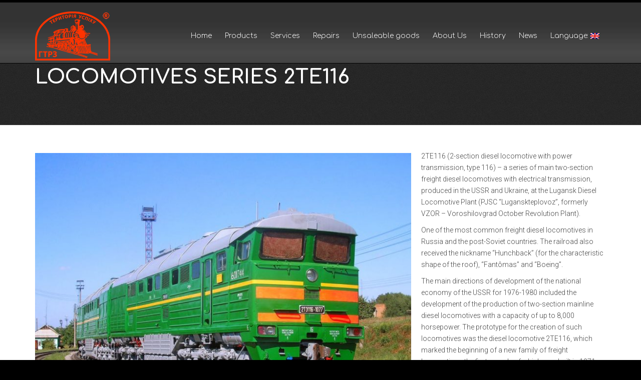

--- FILE ---
content_type: text/html; charset=UTF-8
request_url: http://gtrz.com.ua/en/teplovozi-seriyi-2te116/
body_size: 13230
content:
<!DOCTYPE html>
<html lang="en-US" prefix="og: http://ogp.me/ns#" class="no-js">
    <head>
        <meta charset="UTF-8">
        <!--[if IE]><meta http-equiv="X-UA-Compatible" content="IE=edge,chrome=1"><![endif]-->
        
        <meta content="width=device-width, initial-scale=1, maximum-scale=1" name="viewport"/>
        <meta content="Is the territory of success!" name="description">
        <meta name="google-site-verification" content="7GHAzcNtH1j0fN-9iEReflCgl6Pcp-kCYsiJyLf7IMo" />
<!--         <script type="text/javascript" src="http://gtrz.com.ua/wp-content/themes/primary/js/jquery.js"></script>  
<script type="text/javascript" src="http://gtrz.com.ua/wp-content/themes/primary/js/jquery.easing.1.3.js"></script>
<script type="text/javascript" src="http://gtrz.com.ua/wp-content/themes/primary/js/superfish.js"></script>
<script type="text/javascript" src="http://gtrz.com.ua/wp-content/themes/primary/js/jquery.ui.totop.js"></script>
<script type="text/javascript" src="http://gtrz.com.ua/wp-content/themes/primary/js/camera.js"></script>
<script type="text/javascript" src="http://gtrz.com.ua/wp-content/themes/primary/js/jquery.mobile.customized.min.js"></script>
<script type="text/javascript" src="http://gtrz.com.ua/wp-content/themes/primary/js/jquery.caroufredsel.js"></script>
<script type="text/javascript" src="http://gtrz.com.ua/wp-content/themes/primary/js/jquery.touchSwipe.min.js"></script> -->

<!--[if lt IE 8]>
        <div style='text-align:center'><a href="http://www.microsoft.com/windows/internet-explorer/default.aspx?ocid=ie6_countdown_bannercode"><img src="http://www.theie6countdown.com/images/upgrade.jpg"border="0"alt=""/></a></div>  
    <![endif]-->    

<!--[if lt IE 9]>
  <script src="http://html5shim.googlecode.com/svn/trunk/html5.js"></script>      
  <link rel="stylesheet" href="css/ie.css" type="text/css" media="screen">
<![endif]-->
        <link rel="apple-touch-icon-precomposed" sizes="144x144" href="http://gtrz.com.ua/wp-content/uploads/2017/09/logo.png" />
<link rel="apple-touch-icon-precomposed" sizes="114x114" href="http://gtrz.com.ua/wp-content/uploads/2017/09/logo-1.png" />
<link rel="apple-touch-icon-precomposed" sizes="72x72" href="http://gtrz.com.ua/wp-content/uploads/2017/09/logo-1.png" />
<link rel="apple-touch-icon-precomposed" href="http://gtrz.com.ua/wp-content/uploads/2017/09/logo-1.png" />
        <script>window._wca = window._wca || [];</script>

<!-- This site is optimized with the Yoast SEO Premium plugin v6.1 - https://yoa.st/1yg?utm_content=6.1 -->
<title>Locomotives series 2TE116 | “GTRZ” PJSC</title>
<link rel="canonical" href="http://gtrz.com.ua/en/teplovozi-seriyi-2te116/" />
<meta property="og:locale" content="en_US" />
<meta property="og:type" content="article" />
<meta property="og:title" content="Locomotives series 2TE116 | “GTRZ” PJSC" />
<meta property="og:description" content="2TE116 (2-section diesel locomotive with power transmission, type 116) &#8211; a series of main two-section..." />
<meta property="og:url" content="http://gtrz.com.ua/en/teplovozi-seriyi-2te116/" />
<meta property="og:site_name" content="“GTRZ” PJSC" />
<meta property="og:image" content="http://gtrz.com.ua/wp-content/uploads/2019/07/005.jpg" />
<meta property="og:image:width" content="1000" />
<meta property="og:image:height" content="750" />
<meta name="twitter:card" content="summary_large_image" />
<meta name="twitter:description" content="2TE116 (2-section diesel locomotive with power transmission, type 116) &#8211; a series of main two-section..." />
<meta name="twitter:title" content="Locomotives series 2TE116 | “GTRZ” PJSC" />
<meta name="twitter:image" content="http://gtrz.com.ua/wp-content/uploads/2019/07/005.jpg" />
<script type='application/ld+json'>{"@context":"http:\/\/schema.org","@type":"WebSite","@id":"#website","url":"http:\/\/gtrz.com.ua\/en\/","name":"\u041f\u0410\u0422 \"\u0413\u0422\u0420\u0417\"","potentialAction":{"@type":"SearchAction","target":"http:\/\/gtrz.com.ua\/en\/?s={search_term_string}","query-input":"required name=search_term_string"}}</script>
<!-- / Yoast SEO Premium plugin. -->

<link rel='dns-prefetch' href='//s0.wp.com' />
<link rel='dns-prefetch' href='//s.w.org' />
<link rel="alternate" type="application/rss+xml" title="“GTRZ” PJSC &raquo; Feed" href="http://gtrz.com.ua/en/feed/" />
<link rel="alternate" type="application/rss+xml" title="“GTRZ” PJSC &raquo; Comments Feed" href="http://gtrz.com.ua/en/comments/feed/" />
		<script type="text/javascript">
			window._wpemojiSettings = {"baseUrl":"https:\/\/s.w.org\/images\/core\/emoji\/11\/72x72\/","ext":".png","svgUrl":"https:\/\/s.w.org\/images\/core\/emoji\/11\/svg\/","svgExt":".svg","source":{"concatemoji":"http:\/\/gtrz.com.ua\/wp-includes\/js\/wp-emoji-release.min.js?ver=4.9.26"}};
			!function(e,a,t){var n,r,o,i=a.createElement("canvas"),p=i.getContext&&i.getContext("2d");function s(e,t){var a=String.fromCharCode;p.clearRect(0,0,i.width,i.height),p.fillText(a.apply(this,e),0,0);e=i.toDataURL();return p.clearRect(0,0,i.width,i.height),p.fillText(a.apply(this,t),0,0),e===i.toDataURL()}function c(e){var t=a.createElement("script");t.src=e,t.defer=t.type="text/javascript",a.getElementsByTagName("head")[0].appendChild(t)}for(o=Array("flag","emoji"),t.supports={everything:!0,everythingExceptFlag:!0},r=0;r<o.length;r++)t.supports[o[r]]=function(e){if(!p||!p.fillText)return!1;switch(p.textBaseline="top",p.font="600 32px Arial",e){case"flag":return s([55356,56826,55356,56819],[55356,56826,8203,55356,56819])?!1:!s([55356,57332,56128,56423,56128,56418,56128,56421,56128,56430,56128,56423,56128,56447],[55356,57332,8203,56128,56423,8203,56128,56418,8203,56128,56421,8203,56128,56430,8203,56128,56423,8203,56128,56447]);case"emoji":return!s([55358,56760,9792,65039],[55358,56760,8203,9792,65039])}return!1}(o[r]),t.supports.everything=t.supports.everything&&t.supports[o[r]],"flag"!==o[r]&&(t.supports.everythingExceptFlag=t.supports.everythingExceptFlag&&t.supports[o[r]]);t.supports.everythingExceptFlag=t.supports.everythingExceptFlag&&!t.supports.flag,t.DOMReady=!1,t.readyCallback=function(){t.DOMReady=!0},t.supports.everything||(n=function(){t.readyCallback()},a.addEventListener?(a.addEventListener("DOMContentLoaded",n,!1),e.addEventListener("load",n,!1)):(e.attachEvent("onload",n),a.attachEvent("onreadystatechange",function(){"complete"===a.readyState&&t.readyCallback()})),(n=t.source||{}).concatemoji?c(n.concatemoji):n.wpemoji&&n.twemoji&&(c(n.twemoji),c(n.wpemoji)))}(window,document,window._wpemojiSettings);
		</script>
		<style type="text/css">
img.wp-smiley,
img.emoji {
	display: inline !important;
	border: none !important;
	box-shadow: none !important;
	height: 1em !important;
	width: 1em !important;
	margin: 0 .07em !important;
	vertical-align: -0.1em !important;
	background: none !important;
	padding: 0 !important;
}
</style>
<link rel='stylesheet' id='easy-modal-site-css'  href='http://gtrz.com.ua/wp-content/plugins/easy-modal/assets/styles/easy-modal-site.css?ver=0.1' type='text/css' media='all' />
<link rel='stylesheet' id='contact-form-7-css'  href='http://gtrz.com.ua/wp-content/plugins/contact-form-7/includes/css/styles.css?ver=5.0.4' type='text/css' media='all' />
<link rel='stylesheet' id='rs-plugin-settings-css'  href='http://gtrz.com.ua/wp-content/plugins/revslider/public/assets/css/settings.css?ver=5.4.5.2' type='text/css' media='all' />
<style id='rs-plugin-settings-inline-css' type='text/css'>
#rs-demo-id {}
</style>
<link rel='stylesheet' id='woocommerce-shop-customizer-css'  href='http://gtrz.com.ua/wp-content/plugins/woo-shop-customizer/public/css/woocommerce-shop-customizer-public.css?ver=1.0.8' type='text/css' media='all' />
<link rel='stylesheet' id='woocommerce-layout-css'  href='http://gtrz.com.ua/wp-content/plugins/woocommerce/assets/css/woocommerce-layout.css?ver=3.8.3' type='text/css' media='all' />
<style id='woocommerce-layout-inline-css' type='text/css'>

	.infinite-scroll .woocommerce-pagination {
		display: none;
	}
</style>
<link rel='stylesheet' id='woocommerce-smallscreen-css'  href='http://gtrz.com.ua/wp-content/plugins/woocommerce/assets/css/woocommerce-smallscreen.css?ver=3.8.3' type='text/css' media='only screen and (max-width: 768px)' />
<link rel='stylesheet' id='woocommerce-general-css'  href='http://gtrz.com.ua/wp-content/plugins/woocommerce/assets/css/woocommerce.css?ver=3.8.3' type='text/css' media='all' />
<style id='woocommerce-inline-inline-css' type='text/css'>
.woocommerce form .form-row .required { visibility: visible; }
</style>
<link rel='stylesheet' id='primary-bootstrap-css'  href='http://gtrz.com.ua/wp-content/themes/primary/assets/css/bootstrap.min.css?ver=3.2.0' type='text/css' media='all' />
<link rel='stylesheet' id='primary-navstylechange-css'  href='http://gtrz.com.ua/wp-content/themes/primary/assets/css/navstylechange.css?ver=1.0' type='text/css' media='all' />
<link rel='stylesheet' id='primary-cubeportfolio-css'  href='http://gtrz.com.ua/wp-content/themes/primary/assets/css/cubeportfolio-3.min.css?ver=1.0' type='text/css' media='all' />
<link rel='stylesheet' id='primary-jcarousel-css'  href='http://gtrz.com.ua/wp-content/themes/primary/assets/css/jcarousel.responsive.css?ver=1.0' type='text/css' media='all' />
<link rel='stylesheet' id='primary-fontawesome-css'  href='http://gtrz.com.ua/wp-content/themes/primary/assets/css/font-awesome.min.css?ver=4.1.0' type='text/css' media='all' />
<link rel='stylesheet' id='primary-et-line-css'  href='http://gtrz.com.ua/wp-content/themes/primary/assets/css/et-line.css?ver=1.0.0' type='text/css' media='all' />
<link rel='stylesheet' id='primary-bxslider-css'  href='http://gtrz.com.ua/wp-content/themes/primary/assets/css/jquery.bxslider.css?ver=1.0' type='text/css' media='all' />
<link rel='stylesheet' id='primary-testimonialrotator-css'  href='http://gtrz.com.ua/wp-content/themes/primary/assets/css/testimonialrotator.css?ver=1.0' type='text/css' media='all' />
<link rel='stylesheet' id='primary-magnific-css'  href='http://gtrz.com.ua/wp-content/themes/primary/assets/css/magnific.css?ver=1.0' type='text/css' media='all' />
<link rel='stylesheet' id='primary-main-css'  href='http://gtrz.com.ua/wp-content/themes/primary-child/style.css?ver=1.0' type='text/css' media='all' />
<link rel='stylesheet' id='primary-responsive-css'  href='http://gtrz.com.ua/wp-content/themes/primary/assets/css/responsive.css?ver=1.0' type='text/css' media='all' />
<link rel='stylesheet' id='fancybox-css'  href='http://gtrz.com.ua/wp-content/plugins/easy-fancybox/css/jquery.fancybox.1.3.23.min.css' type='text/css' media='screen' />
<link rel='stylesheet' id='bsf-Defaults-css'  href='http://gtrz.com.ua/wp-content/uploads/smile_fonts/Defaults/Defaults.css?ver=4.9.26' type='text/css' media='all' />
<link rel='stylesheet' id='jetpack_css-css'  href='http://gtrz.com.ua/wp-content/plugins/jetpack/css/jetpack.css?ver=6.6.5' type='text/css' media='all' />
<link rel='stylesheet' id='dgwt-wcas-style-css'  href='http://gtrz.com.ua/wp-content/plugins/ajax-search-for-woocommerce/assets/css/style.min.css?ver=1.5.0' type='text/css' media='all' />
<script type='text/javascript'>
/* <![CDATA[ */
var PhoenixTeam = {"THEME_SLUG":"primary","ajaxUrl":"http:\/\/gtrz.com.ua\/wp-admin\/admin-ajax.php","nonce":"5334a7f3e2"};
/* ]]> */
</script>
<script type='text/javascript' src='http://gtrz.com.ua/wp-includes/js/jquery/jquery.js?ver=1.12.4'></script>
<script type='text/javascript' src='http://gtrz.com.ua/wp-includes/js/jquery/jquery-migrate.min.js?ver=1.4.1'></script>
<script type='text/javascript' src='http://gtrz.com.ua/wp-content/plugins/revslider/public/assets/js/jquery.themepunch.tools.min.js?ver=5.4.5.2'></script>
<script type='text/javascript' src='http://gtrz.com.ua/wp-content/plugins/revslider/public/assets/js/jquery.themepunch.revolution.min.js?ver=5.4.5.2'></script>
<script type='text/javascript' src='http://gtrz.com.ua/wp-content/plugins/woo-shop-customizer/public/js/woocommerce-shop-customizer-public.js?ver=1.0.8'></script>
<script type='text/javascript' src='http://gtrz.com.ua/wp-content/plugins/woocommerce/assets/js/jquery-blockui/jquery.blockUI.min.js?ver=2.70'></script>
<script type='text/javascript'>
/* <![CDATA[ */
var wc_add_to_cart_params = {"ajax_url":"\/wp-admin\/admin-ajax.php","wc_ajax_url":"\/en\/?wc-ajax=%%endpoint%%","i18n_view_cart":"View cart","cart_url":"http:\/\/gtrz.com.ua\/en\/cart\/","is_cart":"","cart_redirect_after_add":"no"};
/* ]]> */
</script>
<script type='text/javascript' src='http://gtrz.com.ua/wp-content/plugins/woocommerce/assets/js/frontend/add-to-cart.min.js?ver=3.8.3'></script>
<script type='text/javascript' src='http://gtrz.com.ua/wp-content/plugins/js_composer/assets/js/vendors/woocommerce-add-to-cart.js?ver=5.2.1'></script>
<script type='text/javascript' src='http://gtrz.com.ua/wp-content/themes/primary/assets/js/modernizr.custom.js?ver=1.0.0'></script>
<link rel='https://api.w.org/' href='http://gtrz.com.ua/en/wp-json/' />
<link rel="EditURI" type="application/rsd+xml" title="RSD" href="http://gtrz.com.ua/xmlrpc.php?rsd" />
<link rel="wlwmanifest" type="application/wlwmanifest+xml" href="http://gtrz.com.ua/wp-includes/wlwmanifest.xml" /> 
<meta name="generator" content="WordPress 4.9.26" />
<meta name="generator" content="WooCommerce 3.8.3" />
<link rel='shortlink' href='http://gtrz.com.ua/en/?p=2390' />
<link rel="alternate" type="application/json+oembed" href="http://gtrz.com.ua/en/wp-json/oembed/1.0/embed?url=http%3A%2F%2Fgtrz.com.ua%2Fen%2Fteplovozi-seriyi-2te116%2F" />
<link rel="alternate" type="text/xml+oembed" href="http://gtrz.com.ua/en/wp-json/oembed/1.0/embed?url=http%3A%2F%2Fgtrz.com.ua%2Fen%2Fteplovozi-seriyi-2te116%2F&#038;format=xml" />
<style type="text/css">
.qtranxs_flag_ua {background-image: url(http://gtrz.com.ua/wp-content/plugins/qtranslate-x/flags/ua.png); background-repeat: no-repeat;}
.qtranxs_flag_ru {background-image: url(http://gtrz.com.ua/wp-content/plugins/qtranslate-x/flags/ru.png); background-repeat: no-repeat;}
.qtranxs_flag_en {background-image: url(http://gtrz.com.ua/wp-content/plugins/qtranslate-x/flags/gb.png); background-repeat: no-repeat;}
</style>
<link hreflang="ua" href="http://gtrz.com.ua/ua/teplovozi-seriyi-2te116/" rel="alternate" />
<link hreflang="ru" href="http://gtrz.com.ua/ru/teplovozi-seriyi-2te116/" rel="alternate" />
<link hreflang="en" href="http://gtrz.com.ua/en/teplovozi-seriyi-2te116/" rel="alternate" />
<link hreflang="x-default" href="http://gtrz.com.ua/teplovozi-seriyi-2te116/" rel="alternate" />
<meta name="generator" content="qTranslate-X 3.4.6.8" />
<style type="text/css">.dgwt-wcas-search-wrapp{max-width:600px}</style>	<noscript><style>.woocommerce-product-gallery{ opacity: 1 !important; }</style></noscript>
	<meta name="generator" content="Powered by Visual Composer - drag and drop page builder for WordPress."/>
<!--[if lte IE 9]><link rel="stylesheet" type="text/css" href="http://gtrz.com.ua/wp-content/plugins/js_composer/assets/css/vc_lte_ie9.min.css" media="screen"><![endif]--><meta name="generator" content="Powered by Slider Revolution 5.4.5.2 - responsive, Mobile-Friendly Slider Plugin for WordPress with comfortable drag and drop interface." />
<script type="text/javascript">function setREVStartSize(e){
				try{ var i=jQuery(window).width(),t=9999,r=0,n=0,l=0,f=0,s=0,h=0;					
					if(e.responsiveLevels&&(jQuery.each(e.responsiveLevels,function(e,f){f>i&&(t=r=f,l=e),i>f&&f>r&&(r=f,n=e)}),t>r&&(l=n)),f=e.gridheight[l]||e.gridheight[0]||e.gridheight,s=e.gridwidth[l]||e.gridwidth[0]||e.gridwidth,h=i/s,h=h>1?1:h,f=Math.round(h*f),"fullscreen"==e.sliderLayout){var u=(e.c.width(),jQuery(window).height());if(void 0!=e.fullScreenOffsetContainer){var c=e.fullScreenOffsetContainer.split(",");if (c) jQuery.each(c,function(e,i){u=jQuery(i).length>0?u-jQuery(i).outerHeight(!0):u}),e.fullScreenOffset.split("%").length>1&&void 0!=e.fullScreenOffset&&e.fullScreenOffset.length>0?u-=jQuery(window).height()*parseInt(e.fullScreenOffset,0)/100:void 0!=e.fullScreenOffset&&e.fullScreenOffset.length>0&&(u-=parseInt(e.fullScreenOffset,0))}f=u}else void 0!=e.minHeight&&f<e.minHeight&&(f=e.minHeight);e.c.closest(".rev_slider_wrapper").css({height:f})					
				}catch(d){console.log("Failure at Presize of Slider:"+d)}
			};</script>
<noscript><style type="text/css"> .wpb_animate_when_almost_visible { opacity: 1; }</style></noscript><script async src='https://stats.wp.com/s-202603.js'></script>
</head>
    <body class="page-template-default page page-id-2390 woocommerce-no-js teplovozi-seriyi-2te116 wpb-js-composer js-comp-ver-5.2.1 vc_responsive">

    <div class="wrapper phoenixteam-wrapper-full">
        <div class="page_head">
            <div id="nav-container" class="nav-container" style="height: auto;">
                <nav role="navigation">
                    <div class="container">
                        <div class="row">
                            <div class="col-lg-3 col-md-3 col-sm-3 col-xs-6 pull-left">
                                <div class="logo">
                                    <a href="http://gtrz.com.ua/en"><img src="http://gtrz.com.ua/wp-content/uploads/2019/05/logo-GTRZ-TM-sayt.png" data-at2x="http://gtrz.com.ua/wp-content/uploads/2019/05/logo-GTRZ-TM-sayt.png" alt="Logo"></a>                                </div>
                            </div>
                            <div class="col-lg-9 col-md-9 col-sm-9 col-xs-6 pull-right">
                                <div class="menu phoenixteam-menu-wrapper">
                                                                            <button type="button" class="navbar-toggle" data-toggle="collapse" data-target=".navbar-collapse"></button>
                                        <div class="navbar-collapse collapse">
                                            <div class="menu-main-container"><ul><li id="menu-item-159" class="menu-item menu-item-type-post_type menu-item-object-page menu-item-home menu-item-159"><a href="http://gtrz.com.ua/en/">Home</a></li>
<li id="menu-item-424" class="menu-item menu-item-type-post_type menu-item-object-page menu-item-424"><a href="http://gtrz.com.ua/en/shop/">Products</a></li>
<li id="menu-item-2547" class="menu-item menu-item-type-post_type menu-item-object-page menu-item-2547"><a href="http://gtrz.com.ua/en/poslugi-2/">Services</a></li>
<li id="menu-item-2373" class="menu-item menu-item-type-custom menu-item-object-custom current-menu-ancestor current-menu-parent menu-item-has-children menu-item-2373"><a href="#">Repairs</a>
<ul class="sub-menu">
	<li id="menu-item-2388" class="menu-item menu-item-type-custom menu-item-object-custom menu-item-has-children menu-item-2388"><a href="#">TGM series diesel locomotives</a>
	<ul class="sub-menu">
		<li id="menu-item-2453" class="menu-item menu-item-type-post_type menu-item-object-page menu-item-2453"><a href="http://gtrz.com.ua/en/teplovozy-serii-tgm1/">TGM1 series diesel locomotives</a></li>
		<li id="menu-item-2458" class="menu-item menu-item-type-post_type menu-item-object-page menu-item-2458"><a href="http://gtrz.com.ua/en/tgm2-series-diesel-locomotives/">TGM2 series diesel locomotives</a></li>
		<li id="menu-item-2463" class="menu-item menu-item-type-post_type menu-item-object-page menu-item-2463"><a href="http://gtrz.com.ua/en/tgm3-series-diesel-locomotives/">TGM3 series diesel locomotives</a></li>
		<li id="menu-item-2389" class="menu-item menu-item-type-post_type menu-item-object-page menu-item-2389"><a href="http://gtrz.com.ua/en/tgm4-series-diesel-locomotives/">TGM4 series diesel locomotives</a></li>
		<li id="menu-item-2468" class="menu-item menu-item-type-post_type menu-item-object-page menu-item-2468"><a href="http://gtrz.com.ua/en/tgm5-series-diesel-locomotives/">TGM5 series diesel locomotives</a></li>
		<li id="menu-item-2473" class="menu-item menu-item-type-post_type menu-item-object-page menu-item-2473"><a href="http://gtrz.com.ua/en/teplovozi-seriyi-tgm6/">TGM6 series diesel locomotives</a></li>
		<li id="menu-item-2493" class="menu-item menu-item-type-post_type menu-item-object-page menu-item-2493"><a href="http://gtrz.com.ua/en/teplovozy-serii-tgm8/">TGM8 series diesel locomotives</a></li>
		<li id="menu-item-2498" class="menu-item menu-item-type-post_type menu-item-object-page menu-item-2498"><a href="http://gtrz.com.ua/en/tgm23-series-diesel-locomotives/">TGM23 series diesel locomotives</a></li>
		<li id="menu-item-2503" class="menu-item menu-item-type-post_type menu-item-object-page menu-item-2503"><a href="http://gtrz.com.ua/en/tgm40-series-diesel-locomotives/">TGM40 series diesel locomotives</a></li>
	</ul>
</li>
	<li id="menu-item-2407" class="menu-item menu-item-type-custom menu-item-object-custom menu-item-has-children menu-item-2407"><a href="#">TEM series diesel locomotives</a>
	<ul class="sub-menu">
		<li id="menu-item-2400" class="menu-item menu-item-type-post_type menu-item-object-page menu-item-2400"><a href="http://gtrz.com.ua/en/tem2-series-diesel-locomotives/">TEM2 series diesel locomotives</a></li>
		<li id="menu-item-2406" class="menu-item menu-item-type-post_type menu-item-object-page menu-item-2406"><a href="http://gtrz.com.ua/en/tem7-series-diesel-locomotives/">TEM7 series diesel locomotives</a></li>
		<li id="menu-item-2415" class="menu-item menu-item-type-post_type menu-item-object-page menu-item-2415"><a href="http://gtrz.com.ua/en/tem15-series-diesel-locomotives/">TEM15 series diesel locomotives</a></li>
		<li id="menu-item-2419" class="menu-item menu-item-type-post_type menu-item-object-page menu-item-2419"><a href="http://gtrz.com.ua/en/tem18-series-diesel-locomotives/">TEM18 series diesel locomotives</a></li>
	</ul>
</li>
	<li id="menu-item-2375" class="menu-item menu-item-type-post_type menu-item-object-page menu-item-2375"><a href="http://gtrz.com.ua/en/the-diesel-locomotives-of-the-series-chme3/">ChME3 series locomotives</a></li>
	<li id="menu-item-2376" class="menu-item menu-item-type-post_type menu-item-object-page menu-item-2376"><a href="http://gtrz.com.ua/en/seriya-2te10/">Series 2TE10 diesel locomotives</a></li>
	<li id="menu-item-2382" class="menu-item menu-item-type-post_type menu-item-object-page menu-item-2382"><a href="http://gtrz.com.ua/en/locomotives-series-m62/">Locomotives series M62</a></li>
	<li id="menu-item-2396" class="menu-item menu-item-type-post_type menu-item-object-page current-menu-item page_item page-item-2390 current_page_item menu-item-2396"><a href="http://gtrz.com.ua/en/teplovozi-seriyi-2te116/">Locomotives series 2TE116</a></li>
</ul>
</li>
<li id="menu-item-1098" class="menu-item menu-item-type-post_type menu-item-object-page menu-item-1098"><a href="http://gtrz.com.ua/en/nelikvid/">Unsaleable goods</a></li>
<li id="menu-item-162" class="menu-item menu-item-type-post_type menu-item-object-page menu-item-has-children menu-item-162"><a href="http://gtrz.com.ua/en/pro-nas/">About Us</a>
<ul class="sub-menu">
	<li id="menu-item-160" class="menu-item menu-item-type-post_type menu-item-object-page menu-item-160"><a href="http://gtrz.com.ua/en/kontakti/">Contact</a></li>
	<li id="menu-item-792" class="menu-item menu-item-type-post_type menu-item-object-page menu-item-792"><a href="http://gtrz.com.ua/en/vakansiyi/">New jobs</a></li>
</ul>
</li>
<li id="menu-item-1769" class="menu-item menu-item-type-post_type menu-item-object-page menu-item-1769"><a href="http://gtrz.com.ua/en/history/">History</a></li>
<li id="menu-item-282" class="menu-item menu-item-type-post_type menu-item-object-page menu-item-282"><a href="http://gtrz.com.ua/en/news/">News</a></li>
<li id="menu-item-165" class="qtranxs-lang-menu qtranxs-lang-menu-en menu-item menu-item-type-custom menu-item-object-custom current-menu-parent menu-item-has-children menu-item-165"><a title="English" href="#">Language:&nbsp;<img src="http://gtrz.com.ua/wp-content/plugins/qtranslate-x/flags/gb.png" alt="English" /></a>
<ul class="sub-menu">
	<li id="menu-item-2548" class="qtranxs-lang-menu-item qtranxs-lang-menu-item-ua menu-item menu-item-type-custom menu-item-object-custom menu-item-2548"><a title="Українська" href="http://gtrz.com.ua/ua/teplovozi-seriyi-2te116/"><img src="http://gtrz.com.ua/wp-content/plugins/qtranslate-x/flags/ua.png" alt="Українська" />&nbsp;Українська</a></li>
	<li id="menu-item-2549" class="qtranxs-lang-menu-item qtranxs-lang-menu-item-ru menu-item menu-item-type-custom menu-item-object-custom menu-item-2549"><a title="Русский" href="http://gtrz.com.ua/ru/teplovozi-seriyi-2te116/"><img src="http://gtrz.com.ua/wp-content/plugins/qtranslate-x/flags/ru.png" alt="Русский" />&nbsp;Русский</a></li>
	<li id="menu-item-2550" class="qtranxs-lang-menu-item qtranxs-lang-menu-item-en menu-item menu-item-type-custom menu-item-object-custom current-menu-item menu-item-2550"><a title="English" href="http://gtrz.com.ua/en/teplovozi-seriyi-2te116/"><img src="http://gtrz.com.ua/wp-content/plugins/qtranslate-x/flags/gb.png" alt="English" />&nbsp;English</a></li>
</ul>
</li>
</ul></div>                                        </div>
                                                                    </div>
                            </div>
                        </div>
                    </div>
                </nav>
            </div>
        </div>


            <div class="page-in"><div>

			  <div class="container">
			    <div class="row">

			      <div class="col-lg-12 pull-left">
			      	<div class="page-in-name">
<h1>Locomotives series 2TE116</h1>			      	</div>
			      </div>

			    </div>
			  </div>
            </div>
		</div>

			<section id="page-2390" class="marg50 container general-font-area phoenixteam-sidebar-no post-2390 page type-page status-publish has-post-thumbnail hentry">
				<div class="row">
<div class="col-lg-12">
<p><img class=" wp-image-2391 alignleft" src="http://gtrz.com.ua/wp-content/uploads/2019/07/005.jpg" alt="" width="751" height="563" srcset="http://gtrz.com.ua/wp-content/uploads/2019/07/005.jpg 1000w, http://gtrz.com.ua/wp-content/uploads/2019/07/005-768x576.jpg 768w, http://gtrz.com.ua/wp-content/uploads/2019/07/005-547x410.jpg 547w" sizes="(max-width: 751px) 100vw, 751px" />2TE116 (2-section diesel locomotive with power transmission, type 116) &#8211; a series of main two-section freight diesel locomotives with electrical transmission, produced in the USSR and Ukraine, at the Lugansk Diesel Locomotive Plant (PJSC &#8220;Luganskteplovoz&#8221;, formerly VZOR &#8211; Voroshilovgrad October Revolution Plant).</p>
<p>One of the most common freight diesel locomotives in Russia and the post-Soviet countries. The railroad also received the nickname &#8220;Hunchback&#8221; (for the characteristic shape of the roof), &#8220;Fantômas&#8221; and &#8220;Boeing&#8221;.</p>
<p>The main directions of development of the national economy of the USSR for 1976-1980 included the development of the production of two-section mainline diesel locomotives with a capacity of up to 8,000 horsepower. The prototype for the creation of such locomotives was the diesel locomotive 2TE116, which marked the beginning of a new family of freight locomotives, the first sample of which was built in 1971</p>
<p>2TE116-001 (prototype). EC VNIIZhT, 1970s</p>
<p>The main two-section diesel locomotive 2TE116 with a power of 2 × 3060 hp, intended for the cargo service on the USSR railways, was created by the diesel locomotive plant named after October Revolution (Voroshilovgrad), together with other enterprises: diesel locomotive building plant them. Kuibyshev (Kolomna), the plant for transport engineering them. Malysheva, &#8220;Electrotyazhmash&#8221; them. Lenin, &#8220;Elektromashina&#8221; (Kharkiv), as well as sectoral institutes of diesel locomotive engineering (VNITI) and the Ministry of Railways (Central Research Institute of Railway Transport Ministry).</p>
<p>In total, from 1971 to 2016, 2176 copies of all versions of the 2TE116 diesel locomotive were produced. The largest number of diesel locomotives of the series was produced in the 1980s and 2012, 2013. Since the beginning of the 1990s, after the collapse of the USSR, the production of diesel locomotives has significantly decreased from several dozen per year to several locomotives per year, and for some years locomotives have not been produced. However, since 2004, the production volume has increased significantly and continued through 2007, after which the plant switched to the production of an improved modification of 2TE116U. At present, the production of diesel locomotives of the 2TE116U series is minimized due to the military conflict in the Donbas.</p>
<p><strong>Modifications</strong></p>
<p><strong><img class="alignright size-full wp-image-2429" src="http://gtrz.com.ua/wp-content/uploads/2019/07/2te116-1.jpg" alt="" width="600" height="624" srcset="http://gtrz.com.ua/wp-content/uploads/2019/07/2te116-1.jpg 600w, http://gtrz.com.ua/wp-content/uploads/2019/07/2te116-1-768x798.jpg 768w, http://gtrz.com.ua/wp-content/uploads/2019/07/2te116-1-547x568.jpg 547w" sizes="(max-width: 600px) 100vw, 600px" />2TE116G</strong> &#8211; gas-powered diesel locomotive. It consists of three sections &#8211; two diesel (with cabs, as in the usual diesel 2TE116) and one cryogenic &#8211; with a gasifier (without control cabs). The diesel locomotive used 1GDG gas-diesel generator with electronic control, regulation and protection of diesel engines (SKRZD-3), additional systems for water and gas supply, control of gas equipment, control and protection, alarm, gas activation (shield-2-1 ), ventilation of electric compartments and gas equipment compartment, remote uncoupling of diesel sections from cryogenic. Built in 1988.</p>
<p><strong>2TE116M</strong> is a modification of the diesel locomotive 2TE116 (in particular, 2TE116M-140, 316, 317), during which a rheostat brake was installed, which was subsequently installed on serial versions 2TE116 and 2TE116U. The electric circuit of this diesel locomotive is characterized by the preservation of the power of three-phase asynchronous electric motors of auxiliary machines from the traction generator and during electric braking, as well as control of the electric braking mode using the automatic braking control system (CART). The system allows, in particular, to automatically maintain a given speed on descents.</p>
<p><strong>2TE116A</strong> is a diesel locomotive, which was designed for maximum unification with the new diesel locomotive 2TE121, which was under construction in the 80s, and was also the prototype of the 4TE130 diesel locomotive.</p>
<p><strong>2TE116UP</strong> &#8211; passenger-cargo modification, in 1996 was built a single copy. The power of the diesel engine is increased to 3600 hp, the diesel locomotive is equipped with a rheostat brake and an electric heating system for the train. The traction unit consists of a traction and auxiliary synchronous generators mounted in one housing. An auxiliary generator through a rectifier provides power to a passenger train with a voltage of 3000 V DC with a capacity of 575 kW from each section in nominal mode. The thrust force of the long-term regime is 2 * 323 kN (2 * 33 tf), the design speed is 120 km / h.</p>
<p><strong>2TE116U</strong> &#8211; &#8220;advanced&#8221;. Modification of the 2TE116 locomotive for the Russian Railways, equipped with a new cabin (of the type 2TE126 / 136) with the installation of air conditioning, with resistive braking, with an increased diesel output of 3,600 hp and microprocessor control and diagnostics system (MSU-TP). Tests of a three-section diesel locomotive 3TE116U-001 on the Kondrashevskaya Novaya &#8211; Novosvetlovsky stretch (Ukraine)</p>
<p><strong>3TE116U</strong> &#8211; three-section version 2TE116. The structure has an intermediate section, in which the head part has a control cabin of a simplified design with an intersectional transition.</p>
<p><strong>2TE116UM</strong> &#8211; modification for Mongolia with an improved charge air cleaning system and an increased power of diesel engines. Has its own numbering, started again from 001. Built 31 copies. It is worth noting the diesel locomotive 2TE116U-0062 from increased to 4100 hp power of diesel engines produced for the Mongolian railways. Due to this change, the rear part of the roof of the sections is slightly modified; the locomotive received the additional nickname &#8220;two-humped&#8221;.</p>
<p><strong>2TE116UK</strong> &#8211; for PromTransManagement, LLP, without microprocessor control system, power 3060 hp, without air conditioners.</p>
<p><strong>2TE116UD</strong> is a modification with a diesel engine manufactured by General Electris (GEVO V12 produced by GE Transportation with a capacity of 4,215 kW and a traction unit A723MU2 manufactured by SE Plant Electrotyazhmash).</p>
<p><strong>2TE116UR</strong> &#8211; modification with a diesel engine company MTU.</p>
<p><img class="size-full wp-image-2430 aligncenter" src="http://gtrz.com.ua/wp-content/uploads/2019/07/2te116-2.jpg" alt="" width="1000" height="282" srcset="http://gtrz.com.ua/wp-content/uploads/2019/07/2te116-2.jpg 1000w, http://gtrz.com.ua/wp-content/uploads/2019/07/2te116-2-768x216.jpg 768w, http://gtrz.com.ua/wp-content/uploads/2019/07/2te116-2-547x154.jpg 547w" sizes="(max-width: 1000px) 100vw, 1000px" /></p>

							</div>
			</section>


<!-- footer -->
<div class="footer general-font-areafooter-bottom-top-section-present">


  
  <div class="container">
    <div class="row">
              <div class="col-lg-3 col-md-3 col-sm-3 bot1_block">
<div id="custom_html-2" class="widget_text widget_custom_html footer-widget"><div class="textwidget custom-html-widget"></div></div>        </div>
        <div class="col-lg-3 col-md-3 col-sm-3 bot1_block">
<div id="custom_html-3" class="widget_text widget_custom_html footer-widget"><div class="textwidget custom-html-widget"></div></div>        </div>
        <div class="col-lg-3 col-md-3 col-sm-3 bot1_block">
<div id="custom_html-4" class="widget_text widget_custom_html footer-widget"><div class="textwidget custom-html-widget"></div></div>        </div>
        <div class="col-lg-3 col-md-3 col-sm-3 bot1_block">
<div id="dgwt_wcas_ajax_search-2" class="woocommerce dgwt-wcas-widget footer-widget">
<div class="dgwt-wcas-search-wrapp dgwt-wcas-no-submit" data-wcas-context="79cf">
    <form class="dgwt-wcas-search-form" role="search" action="http://gtrz.com.ua/en/" method="get">
        <div class="dgwt-wcas-sf-wrapp">
			        <svg version="1.1" class="dgwt-wcas-ico-magnifier" xmlns="http://www.w3.org/2000/svg"
             xmlns:xlink="http://www.w3.org/1999/xlink" x="0px" y="0px"
             viewBox="0 0 51.539 51.361" enable-background="new 0 0 51.539 51.361" xml:space="preserve">
		<path d="M51.539,49.356L37.247,35.065c3.273-3.74,5.272-8.623,5.272-13.983c0-11.742-9.518-21.26-21.26-21.26
			  S0,9.339,0,21.082s9.518,21.26,21.26,21.26c5.361,0,10.244-1.999,13.983-5.272l14.292,14.292L51.539,49.356z M2.835,21.082
			  c0-10.176,8.249-18.425,18.425-18.425s18.425,8.249,18.425,18.425S31.436,39.507,21.26,39.507S2.835,31.258,2.835,21.082z"/>
	</svg>
        	
            <label class="screen-reader-text">Products search</label>
			
            <input 
				type="search"
				class="dgwt-wcas-search-input"
				name="s"
				value=""
				placeholder="Поиск товаров..."
				/>
			<div class="dgwt-wcas-preloader"></div>
			
						
			<input type="hidden" name="post_type" value="product" />
			<input type="hidden" name="dgwt_wcas" value="1" />

			
        </div>
    </form>
</div></div>        </div>

          </div>
  </div>


  <div class="container">
    <div class="footer-bottom">
      <div class="row">
        <div class="col-lg-6 col-md-6 col-sm-6 col-ms-12 pull-left">
          <div class="copyright">
            <p class="MsoNormal"><span style="font-family: Georgia, serif">Copyright ©  New <span style="font-family: Georgia, 'Times New Roman', 'Bitstream Charter', Times, serif">«</span>Haivoron Diesel Locomotive Repair Plant</span>»<span style="font-family: Georgia, serif"> PJSC is with you from 2017. All rights reserved</span>          </div>
        </div>
        <div class="col-lg-6 col-md-6 col-sm-6 col-ms-12 pull-right">
         <!--  <div class="foot_menu">
              <div class="foot_menu"><ul>
<li class="page_item page-item-1763"><a href="http://gtrz.com.ua/en/history/">History</a></li>
<li class="page_item page-item-747"><a href="http://gtrz.com.ua/en/vakansiyi/">Vacancies</a></li>
<li class="page_item page-item-5"><a href="http://gtrz.com.ua/en/">Home</a></li>
<li class="page_item page-item-58"><a href="http://gtrz.com.ua/en/kontakti/">Contact</a></li>
<li class="page_item page-item-1083"><a href="http://gtrz.com.ua/en/nelikvid/">Unsaleable goods</a></li>
<li class="page_item page-item-278"><a href="http://gtrz.com.ua/en/news/">News</a></li>
<li class="page_item page-item-1675"><a href="http://gtrz.com.ua/en/pat-gayvoronskiy-teplovozoremontniy-zavod/">&#8220;GTRZ&#8221; PJSC</a></li>
<li class="page_item page-item-2519"><a href="http://gtrz.com.ua/en/poslugi-2/">Services</a></li>
<li class="page_item page-item-56"><a href="http://gtrz.com.ua/en/pro-nas/">About Us</a></li>
<li class="page_item page-item-417"><a href="http://gtrz.com.ua/en/shop/">Product</a></li>
<li class="page_item page-item-1710"><a href="http://gtrz.com.ua/en/putevki-na-otdyh-na-chernom-more/">(Українська) ПУТІВКИ НА ВІДПОЧИНОК</a></li>
<li class="page_item page-item-827"><a href="http://gtrz.com.ua/en/reyestratsiya-na-tenisniy-turnir-gayvoron-cup-2017/">(Українська) Реєстрація на тенісний турнір!</a></li>
<li class="page_item page-item-2353"><a href="http://gtrz.com.ua/en/seriya-2te10/">Series 2TE10 diesel locomotives</a></li>
<li class="page_item page-item-2390 current_page_item"><a href="http://gtrz.com.ua/en/teplovozi-seriyi-2te116/">Locomotives series 2TE116</a></li>
<li class="page_item page-item-2377"><a href="http://gtrz.com.ua/en/locomotives-series-m62/">Locomotives series M62</a></li>
<li class="page_item page-item-2449"><a href="http://gtrz.com.ua/en/teplovozy-serii-tgm1/">TGM1 series diesel locomotives</a></li>
<li class="page_item page-item-2454"><a href="http://gtrz.com.ua/en/tgm2-series-diesel-locomotives/">TGM2 series diesel locomotives</a></li>
<li class="page_item page-item-2494"><a href="http://gtrz.com.ua/en/tgm23-series-diesel-locomotives/">TGM23 series diesel locomotives</a></li>
<li class="page_item page-item-2459"><a href="http://gtrz.com.ua/en/tgm3-series-diesel-locomotives/">TGM3 series diesel locomotives</a></li>
<li class="page_item page-item-2383"><a href="http://gtrz.com.ua/en/tgm4-series-diesel-locomotives/">TGM4 series diesel locomotives</a></li>
<li class="page_item page-item-2499"><a href="http://gtrz.com.ua/en/tgm40-series-diesel-locomotives/">TGM40 series diesel locomotives</a></li>
<li class="page_item page-item-2464"><a href="http://gtrz.com.ua/en/tgm5-series-diesel-locomotives/">TGM5 series diesel locomotives</a></li>
<li class="page_item page-item-2469"><a href="http://gtrz.com.ua/en/teplovozi-seriyi-tgm6/">TGM6 series diesel locomotives</a></li>
<li class="page_item page-item-2489"><a href="http://gtrz.com.ua/en/teplovozy-serii-tgm8/">TGM8 series diesel locomotives</a></li>
<li class="page_item page-item-2408"><a href="http://gtrz.com.ua/en/tem15-series-diesel-locomotives/">TEM15 series diesel locomotives</a></li>
<li class="page_item page-item-2416"><a href="http://gtrz.com.ua/en/tem18-series-diesel-locomotives/">TEM18 series diesel locomotives</a></li>
<li class="page_item page-item-2397"><a href="http://gtrz.com.ua/en/tem2-series-diesel-locomotives/">TEM2 series diesel locomotives</a></li>
<li class="page_item page-item-2403"><a href="http://gtrz.com.ua/en/tem7-series-diesel-locomotives/">TEM7 series diesel locomotives</a></li>
<li class="page_item page-item-2366"><a href="http://gtrz.com.ua/en/the-diesel-locomotives-of-the-series-chme3/">ChME3 series locomotives</a></li>
<li class="page_item page-item-1193"><a href="http://gtrz.com.ua/en/fotogalereya/">Photogallery</a></li>
<li class="page_item page-item-418"><a href="http://gtrz.com.ua/en/cart/">Кошик</a></li>
<li class="page_item page-item-420"><a href="http://gtrz.com.ua/en/my-account/">Мій обліковий запис</a></li>
<li class="page_item page-item-419"><a href="http://gtrz.com.ua/en/checkout/">Оформлення замовлення</a></li>
</ul></div>
          </div> -->
        </div>
      </div>
    </div>
  </div>
</div>
</div>
<!-- /wrapper -->

	<script type="text/javascript">
		var c = document.body.className;
		c = c.replace(/woocommerce-no-js/, 'woocommerce-js');
		document.body.className = c;
	</script>
	<script type='text/javascript' src='http://gtrz.com.ua/wp-includes/js/jquery/ui/core.min.js?ver=1.11.4'></script>
<script type='text/javascript' src='http://gtrz.com.ua/wp-includes/js/jquery/ui/position.min.js?ver=1.11.4'></script>
<script type='text/javascript' src='http://gtrz.com.ua/wp-content/plugins/easy-modal/assets/scripts/jquery.transit.min.js?ver=0.9.11'></script>
<script type='text/javascript'>
/* <![CDATA[ */
var emodal_themes = [];
emodal_themes = {"1":{"id":"1","theme_id":"1","overlay":{"background":{"color":"#adadad","opacity":79}},"container":{"padding":0,"background":{"color":"#f9f9f9","opacity":100},"border":{"style":"none","color":"#000000","width":1,"radius":0},"boxshadow":{"inset":"no","horizontal":1,"vertical":1,"blur":3,"spread":0,"color":"#020202","opacity":23}},"close":{"text":"CLOSE","location":"topright","position":{"top":"0","left":"0","bottom":"0","right":"0"},"padding":8,"background":{"color":"#00b7cd","opacity":100},"font":{"color":"#ffffff","size":12,"family":"Times New Roman"},"border":{"style":"none","color":"#ffffff","width":1,"radius":0},"boxshadow":{"inset":"no","horizontal":0,"vertical":0,"blur":0,"spread":0,"color":"#020202","opacity":23},"textshadow":{"horizontal":0,"vertical":0,"blur":0,"color":"#000000","opacity":23}},"title":{"font":{"color":"#000000","size":32,"family":"Tahoma"},"text":{"align":"left"},"textshadow":{"horizontal":0,"vertical":0,"blur":0,"color":"#020202","opacity":23}},"content":{"font":{"color":"#8c8c8c","family":"Times New Roman"}}}};;
/* ]]> */
</script>
<script type='text/javascript' src='http://gtrz.com.ua/wp-content/plugins/easy-modal/assets/scripts/easy-modal-site.js?defer&#038;ver=2' defer='defer'></script>
<script type='text/javascript'>
/* <![CDATA[ */
var wpcf7 = {"apiSettings":{"root":"http:\/\/gtrz.com.ua\/en\/wp-json\/contact-form-7\/v1","namespace":"contact-form-7\/v1"},"recaptcha":{"messages":{"empty":"Please verify that you are not a robot."}}};
/* ]]> */
</script>
<script type='text/javascript' src='http://gtrz.com.ua/wp-content/plugins/contact-form-7/includes/js/scripts.js?ver=5.0.4'></script>
<script type='text/javascript' src='https://s0.wp.com/wp-content/js/devicepx-jetpack.js?ver=202603'></script>
<script type='text/javascript' src='http://gtrz.com.ua/wp-content/plugins/woocommerce/assets/js/js-cookie/js.cookie.min.js?ver=2.1.4'></script>
<script type='text/javascript'>
/* <![CDATA[ */
var woocommerce_params = {"ajax_url":"\/wp-admin\/admin-ajax.php","wc_ajax_url":"\/en\/?wc-ajax=%%endpoint%%"};
/* ]]> */
</script>
<script type='text/javascript' src='http://gtrz.com.ua/wp-content/plugins/woocommerce/assets/js/frontend/woocommerce.min.js?ver=3.8.3'></script>
<script type='text/javascript'>
/* <![CDATA[ */
var wc_cart_fragments_params = {"ajax_url":"\/wp-admin\/admin-ajax.php","wc_ajax_url":"\/en\/?wc-ajax=%%endpoint%%","cart_hash_key":"wc_cart_hash_6c30e47be6fea85104359ff6469aab64","fragment_name":"wc_fragments_6c30e47be6fea85104359ff6469aab64","request_timeout":"5000"};
/* ]]> */
</script>
<script type='text/javascript' src='http://gtrz.com.ua/wp-content/plugins/woocommerce/assets/js/frontend/cart-fragments.min.js?ver=3.8.3'></script>
<script type='text/javascript'>
		jQuery( 'body' ).bind( 'wc_fragments_refreshed', function() {
			jQuery( 'body' ).trigger( 'jetpack-lazy-images-load' );
		} );
	
</script>
<script type='text/javascript' src='http://gtrz.com.ua/wp-includes/js/imagesloaded.min.js?ver=3.2.0'></script>
<script type='text/javascript' src='http://gtrz.com.ua/wp-includes/js/masonry.min.js?ver=3.3.2'></script>
<script type='text/javascript' src='http://gtrz.com.ua/wp-content/themes/primary/assets/js/bootstrap.min.js?ver=1.0.0'></script>
<script type='text/javascript' src='http://gtrz.com.ua/wp-content/themes/primary/assets/js/jquery.bxslider.min.js?ver=1.0.0'></script>
<script type='text/javascript' src='http://gtrz.com.ua/wp-content/themes/primary/assets/js/retina.min.js?ver=1.0.0'></script>
<script type='text/javascript' src='http://gtrz.com.ua/wp-content/themes/primary/assets/js/jquery.cycle.all.js?ver=1.0.0'></script>
<script type='text/javascript' src='http://gtrz.com.ua/wp-content/themes/primary/assets/js/jquery.parallax-1.1.3.js?ver=1.0.0'></script>
<script type='text/javascript' src='http://gtrz.com.ua/wp-content/themes/primary/assets/js/jquery.cubeportfolio.min.js?ver=1.0.0'></script>
<script type='text/javascript' src='http://gtrz.com.ua/wp-content/themes/primary/assets/js/jcarousel.responsive.js?ver=1.0.0'></script>
<script type='text/javascript' src='http://gtrz.com.ua/wp-content/themes/primary/assets/js/jquery.jcarousel.min.js?ver=1.0.0'></script>
<script type='text/javascript' src='http://gtrz.com.ua/wp-content/themes/primary/assets/js/magnific.popup.min.js?ver=1.0.0'></script>
<script type='text/javascript' src='http://gtrz.com.ua/wp-content/themes/primary/assets/js/testimonialrotator.js?ver=1.0.0'></script>
<script type='text/javascript' src='http://gtrz.com.ua/wp-content/themes/primary/assets/js/main.js?ver=1.0.0'></script>
<script type='text/javascript' src='http://gtrz.com.ua/wp-content/plugins/easy-fancybox/js/jquery.fancybox.1.3.23.min.js'></script>
<script type='text/javascript'>
var fb_timeout, fb_opts={'overlayShow':true,'hideOnOverlayClick':true,'showCloseButton':true,'margin':20,'centerOnScroll':true,'enableEscapeButton':true,'autoScale':true };
if(typeof easy_fancybox_handler==='undefined'){
var easy_fancybox_handler=function(){
jQuery('.nofancybox,a.wp-block-file__button,a.pin-it-button,a[href*="pinterest.com/pin/create"],a[href*="facebook.com/share"],a[href*="twitter.com/share"]').addClass('nolightbox');
/* IMG */
var fb_IMG_select='a[href*=".jpg"]:not(.nolightbox,li.nolightbox>a),area[href*=".jpg"]:not(.nolightbox),a[href*=".jpeg"]:not(.nolightbox,li.nolightbox>a),area[href*=".jpeg"]:not(.nolightbox),a[href*=".png"]:not(.nolightbox,li.nolightbox>a),area[href*=".png"]:not(.nolightbox),a[href*=".webp"]:not(.nolightbox,li.nolightbox>a),area[href*=".webp"]:not(.nolightbox),a[href*=".gif"]:not(.nolightbox,li.nolightbox>a),area[href*=".gif"]:not(.nolightbox)';
jQuery(fb_IMG_select).addClass('fancybox image');
var fb_IMG_sections=jQuery('div.gallery');
fb_IMG_sections.each(function(){jQuery(this).find(fb_IMG_select).attr('rel','gallery-'+fb_IMG_sections.index(this));});
jQuery('a.fancybox,area.fancybox,li.fancybox a').each(function(){jQuery(this).fancybox(jQuery.extend({},fb_opts,{'transitionIn':'elastic','easingIn':'easeOutBack','transitionOut':'elastic','easingOut':'easeInBack','opacity':false,'hideOnContentClick':true,'titleShow':true,'titlePosition':'over','titleFromAlt':true,'showNavArrows':true,'enableKeyboardNav':true,'cyclic':false}))});};
jQuery('a.fancybox-close').on('click',function(e){e.preventDefault();jQuery.fancybox.close()});
};
var easy_fancybox_auto=function(){setTimeout(function(){jQuery('#fancybox-auto').trigger('click')},1000);};
jQuery(easy_fancybox_handler);jQuery(document).on('post-load',easy_fancybox_handler);
jQuery(easy_fancybox_auto);
</script>
<script type='text/javascript' src='http://gtrz.com.ua/wp-content/plugins/easy-fancybox/js/jquery.easing.1.4.1.min.js'></script>
<script type='text/javascript' src='http://gtrz.com.ua/wp-content/plugins/easy-fancybox/js/jquery.mousewheel.3.1.13.min.js'></script>
<script type='text/javascript' src='http://gtrz.com.ua/wp-includes/js/wp-embed.min.js?ver=4.9.26'></script>
<script type='text/javascript'>
/* <![CDATA[ */
var dgwt_wcas = {"t":{"sale_badge":"sale","featured_badge":"featured","category":"Category","tag":"tag","brand":"Brand","sku_label":"SKU:"},"ajax_search_endpoint":"\/en\/?wc-ajax=dgwt_wcas_ajax_search","ajax_details_endpoint":"\/en\/?wc-ajax=dgwt_wcas_result_details","action_search":"dgwt_wcas_ajax_search","action_result_details":"dgwt_wcas_result_details","min_chars":"3","width":"auto","show_details_box":"","show_images":"","show_price":"","show_desc":"","show_sale_badge":"","show_featured_badge":"","is_rtl":"","show_preloader":"1","preloader_url":"","taxonomy_brands":"","copy_no_result":"\u041d\u0438\u0447\u0435\u0433\u043e \u043d\u0435 \u043d\u0430\u0439\u0434\u0435\u043d\u043e","copy_show_more":"\u0421\u043c\u043e\u0442\u0440\u0435\u0442\u044c \u0432\u0441\u0435 \u0440\u0435\u0437\u0443\u043b\u044c\u0442\u0430\u0442\u044b...","copy_in_category":"in","img_url":"http:\/\/gtrz.com.ua\/wp-content\/plugins\/ajax-search-for-woocommerce\/assets\/img\/","is_premium":"","overlay_mobile":"","mobile_breakpoint":"992","mobile_overlay_wrapper":"body","debounce_wait_ms":"400"};
/* ]]> */
</script>
<script type='text/javascript' src='http://gtrz.com.ua/wp-content/plugins/ajax-search-for-woocommerce/assets/js/search.min.js?ver=1.5.0'></script>

        <script type='text/javascript' id='primary-google-analytics'>
            var _gaq = _gaq || []; _gaq.push(['_setAccount', 'UA-109090432-1']); _gaq.push(['_trackPageview']); (function() { var ga = document.createElement('script'); ga.type = 'text/javascript'; ga.async = true; ga.src = ('https:' == document.location.protocol ? 'https://ssl' : 'http://www') + '.google-analytics.com/ga.js'; var s = document.getElementsByTagName('script')[0]; s.parentNode.insertBefore(ga, s); })();
        </script>
<script type="text/javascript" src="http://gtrz.com.ua/wp-content/themes/primary/js/bootstrap.js"></script>

  </body>
<!-- Yandex.Metrika counter -->
<script type="text/javascript" >
    (function (d, w, c) {
        (w[c] = w[c] || []).push(function() {
            try {
                w.yaCounter48144167 = new Ya.Metrika2({
                    id:48144167,
                    clickmap:true,
                    trackLinks:true,
                    accurateTrackBounce:true,
                    webvisor:true,
                    trackHash:true
                });
            } catch(e) { }
        });

        var n = d.getElementsByTagName("script")[0],
            s = d.createElement("script"),
            f = function () { n.parentNode.insertBefore(s, n); };
        s.type = "text/javascript";
        s.async = true;
        s.src = "https://mc.yandex.ru/metrika/tag.js";

        if (w.opera == "[object Opera]") {
            d.addEventListener("DOMContentLoaded", f, false);
        } else { f(); }
    })(document, window, "yandex_metrika_callbacks2");
</script>
<noscript><div><img src="https://mc.yandex.ru/watch/48144167" style="position:absolute; left:-9999px;" alt="" /></div></noscript>
<!-- /Yandex.Metrika counter -->
</html>


--- FILE ---
content_type: text/css
request_url: http://gtrz.com.ua/wp-content/themes/primary/assets/css/testimonialrotator.css?ver=1.0
body_size: 531
content:
/* --- functional styling */

.testimonialrotator{ position:relative; display:block;}
.testimonialrotator .testimonial{ position:absolute; top:0; left:0;  display:none; }
.testimonialrotator.skin_default .testimonial .testtext{ 
 color:#444; 
 background: #f9f9f9;
 padding:15px;
 border-radius: 2px;
text-align: center;
font-size: 18px;
font-weight: 300;
line-height: 1.65;
border:1px solid #eee;
}
.testimonialrotator.skin_default .testimonial .testtext:after { 
content: '';
position: absolute;
border-style: solid;
border-width: 11px 11px 0;
display: block;
width: 0;
z-index: 99;
bottom: 91px;
border-color: #f9f9f9 transparent;
}
.testimonialrotator.skin_default .testimonial .testauthor-img { color:#444; margin-top:10px; font-weight: 300;float: left;}
.testauthor-img img {max-width:80px;margin-top:10px; border-radius:2px;margin-right:15px;}
.testauthor {
	margin-top:18px;
	font-size: 14px;
	font-weight: 300
}
.testauthor-desc {
	color:#999;
	font-weight: 300;
	font-size: 12px;
	margin-top:3px;
	font-family: roboto;
}
.testauthor-rating ul li {float:left;margin-top: -5px;}
.testauthor-rating ul li i {color:#FFD900;}

.br-none {border:none;}
















--- FILE ---
content_type: text/css
request_url: http://gtrz.com.ua/wp-content/themes/primary-child/style.css?ver=1.0
body_size: 3077
content:
/*
Theme Name:     Primary Child Theme
Theme URI:      
Description:    Child Theme of Primary Theme
Author:         
Author URI:     
Template:       primary
Version:        0.0.1
Text Domain: primary
Domain Path: /lang
Tags: animations, business, clean, corporate, creative, elegant, minimal, modern, multi-purpose, parallax, portfolio, professional, responsive, retina, white
License: GNU General Public License version 3.0
License URI: http://www.gnu.org/licenses/gpl-3.0.html
*/
@import url(http://fonts.googleapis.com/css?family=Comfortaa:300);
@import url(http://fonts.googleapis.com/css?family=Comfortaa:400);
@import url(http://fonts.googleapis.com/css?family=Comfortaa:700);
@import url(http://fonts.googleapis.com/css?family=Roboto:300);
@import url(http://fonts.googleapis.com/css?family=Roboto:400);
@import url(http://fonts.googleapis.com/css?family=Roboto:400italic);
@import url(http://fonts.googleapis.com/css?family=Roboto:700);

@import url("../primary/style.css");
body {
    background: url(./images/px0.jpg) #000;     
    border: 0;
    font: 12px 'Roboto', Arial, Helvetica, sans-serif;
    color: #666b6b;
    line-height: 18px;
    min-width: 320px;
}
p {
    margin: 0 0 10px;

}
.woocommerce ul.products.columns-6 li.product, .woocommerce-page ul.products.columns-6 li.product {
width: 29% !important;
}
.woocommerce ul.products li.product_cat-nelikvid, .woocommerce-page ul.products li.product li.product_cat-nelikvid{
    margin: 0 30px 30px 0;
    width: 22% !important;
    overflow: hidden;
    height: 332px;
}
.page-in-name {
    font-size: 23px;
    font-weight: 100;
    line-height: 65px;
}
.woocommerce div.product div.images .woocommerce-product-gallery__image:nth-child(n+2) {
    width: 25%;
    display: inline-block;
    padding-left: 6px;
}
.woocommerce div.product div.images .woocommerce-product-gallery__wrapper {
    -webkit-transition: all cubic-bezier(.795,-.035,0,1) .5s;
    transition: all cubic-bezier(.795,-.035,0,1) .5s;
    margin: 0;
    padding: 0;
    background: #fff;
}
.promo-block {
  display: table;
  margin: auto;
  width: 100%;
}
.promo-text {
    font-family: 'Comfortaa';
    font-weight: 700;
    font-size: 24px;
    color: #e0573c;
    line-height: 24px;
    padding: 20px 0 20px 0;
    margin: 0 0 0px;
    background: url(./images/h3.png) left bottom repeat-x;
    text-align: left;
    width: 100%;
}
.promo-text-light {
  text-align: left;
  font-size: 25px;
  font-weight: 300;
  padding-left: 31px;
  padding-right: 30px;
  display: inline-block;
  border-bottom: 1px solid #f7f7f7;
  padding-bottom: 15px;
  -webkit-backface-visibility: hidden;
}
code {
    padding: 2px 4px;
     font-size: 14px; 
    color: #e26249;
    background-color: #f9f2f4;
    border-radius: 4px;
        line-height: 1.7;
}
.promo-paragraph {
  padding: 0;
  text-align: left;
  margin-top: 15px;
      font-weight: 400;
}
.center-line {
    background: none !important;
}
figure {
    position: relative;
    float: left;
    overflow: hidden;

    text-align: center;
    cursor: pointer;
}
.wrapper {
  margin: 0 auto;
  width: 100%;
/* background: url(./images/px2.jpg); */
  box-shadow: 0px 0px 10px #b4b4b4 !important;
  color: #444;
  font-size: 14px;
  font-weight: 300;
  font-family: Roboto, 'Open Sans', Arial, sans-serif;
  overflow: hidden;
  line-height: 1.75;
  -webkit-backface-visibility: hidden;
  backface-visibility: hidden;
   padding-top: 126px;
}
nav {
    background: url(./images/top1.png) 0 0 repeat-x;
    position: absolute;
    left: 0;
    top: 0;
    width: 100%;

}
.woocommerce ul.products li.product, .woocommerce-page ul.products li.product {
        margin: 0 30px 30px 0;
    width: 29%;
    overflow: hidden;
    height: 332px;
}
.woocommerce nav.woocommerce-pagination {
    text-align: center;
    background: none;
}

.menu ul li a {
    padding: 58px 13px;
    color: #fff;
    text-decoration: none;
    font-weight: 300;
    font-size: 14px;
    display: block;
    border-top: 2px solid transparent;
    transition: border 0.15s linear;
    display: block;
  font-family: 'Comfortaa';
    -moz-border-radius: 0px;
    -webkit-border-radius: 0px;
    text-align: left;
    transition: color 0.3s ease-out;
    -moz-transition: color 0.3s ease-out;
    -webkit-transition: color 0.3s ease-out;
    -o-transition: color 0.3s ease-out;

}
.sub-menu ul {
    position: absolute;
    display: none;
    left: 2px;
    top: 127px;
    list-style: none;
    zoom: 1;
    z-index: 109;
    margin: 0;
    padding: 10px;
    background: #000;
    text-align: left;
}
.logo {
    margin-top: 23px;
    margin-bottom: 19px;
}
.page-in {
   background: url(./images/px1.jpg);
    padding-top: 0px;
    padding-bottom: 0px;
    color: #fff;
}
.page-in-name h1 {
    font-family: 'Comfortaa';
    font-weight: 700;
    font-size: 40px;
    color: #fff;
    line-height: 40px;
    padding: 20px 0 20px 0;
    margin: 0;
    text-transform: uppercase;
}
#page1 {
    padding-top: 0px;
    background-color: #fff;
    margin-top: -86px;
}
.bot1_block {
    margin-right: 0px;
    border-right: 1px solid #333333;
    padding-right: 20px;
}
.date1 .txt1 {
    float: left;
    width: 48px;
    height: 61px;
    padding-top: 15px;
    background: url(../images/date1.png) center top no-repeat;
    text-align: center;
    font-family: 'Comfortaa';
    font-size: 24px;
    line-height: 16px;
    color: #e0573c;
    font-weight: 700;
}

.footer-widget input {
    width: 100%;
    height: auto;
    font-size: 14px;
    line-height: 20px;
    color: #8e8e8e;
    background: #060606;
    border: none;
    margin: 0;
    padding: 9px 50px 9px 10px;
    border-radius: 30px;
    -moz-border-radius: 30px;
    -webkit-border-radius: 30px;
    -moz-box-shadow: inset 0px 3px 20px 3px #000;
    -webkit-box-shadow: inset 0px 3px 20px 3px #000;
    box-shadow: inset 0px 3px 20px 3px #000;
    -webkit-box-sizing: border-box;
    -moz-box-sizing: border-box;
    box-sizing: border-box;
}
.footer .widget-title {
	    font-family: 'Comfortaa';
    font-size: 18px;
    line-height: 28px;
    color: #fff;
    padding-bottom: 15px;
}
.footer-bottom {
    border-top: 1px solid #444;
    margin-top: 50px;
    line-height: 40px;
    font-size: 12px;
    font-weight: 300;
    color: #fff;
    opacity: 0.8;
    display: inline-block;
    width: 100%;
        padding: 35px 0;
}

.date1 .txt1 {
    float: left;
    width: 48px;
    height: 61px;
    padding-top: 15px;
    background: url(./images/date1.png) center top no-repeat;
    text-align: center;
    font-family: 'Comfortaa';
    font-size: 24px;
    line-height: 16px;
    color: #e0573c;
    font-weight: 700;
}
.date1 .txt2 {
    display: table;
    padding-left: 15px;
}
.date1 .txt1 span {
    font-weight: 400;
    color: #565656;
    font-size: 14px;
}
.img-polaroid {
    position: relative;
    padding: 2px;
    background: #fff;
    border: 1px solid #cfcfcf;
    box-shadow: none;
    -moz-box-shadow: none;
    -webkit-box-shadow: none;
}
.ul1 > li a {
    color: #666b6b;
    text-decoration: none;
    border-bottom: 1px solid #e4e6e7;
    padding: 5px 0px 5px 20px;
    background: url(./images/li_st1.png) 4px center no-repeat;
    display: block;
}
.ul1 > li {
    color: #666b6b;
    line-height: 20px;
    padding: 0px 0px 0px 0px;
    margin: 0px 0px 0px 0px;
}
.ul1 {
    padding: 0;
    margin: 0;
    list-style: none;
    padding-bottom: 0px;
}
#slider3_wrapper {
    background: url(./images/px1.jpg);
    padding-top: 30px;
    padding-bottom: 50px;
}
.carousel-box ul li {
    float: left;
    display: inline-block;
    padding: 0px 0px 0px 0px;
    position: relative;
    /* width: 300px; */
    overflow: hidden;
    padding-right: 20px;
}
.banner .banner_inner a figure {
    margin: 0;
    padding: 0px;
    margin-bottom: 20px;
    border: 0;
}
.banner .banner_inner a .img {
    width: 100%;
    border-radius: 50%;
    -moz-border-radius: 50%;
    -webkit-border-radius: 50%;
}
.banner .banner_inner a .txt1 {
    font-family: 'Comfortaa';
    font-weight: 700;
    font-size: 28px;
    line-height: 28px;
    color: #eeeeee;
    padding-bottom: 20px;
}
.banner .banner_inner a .txt2 {
    font-family: 'Roboto';
    font-weight: 300;
    font-size: 14px;
    line-height: 20px;
    color: #8a8a8a;
    padding-bottom: 25px;
}
.banner .banner_inner a .txt3 {
    display: inline-block;
    font-family: 'Comfortaa';
    width: 60px;
    height: 60px;
    color: #fff;
    background: #363636;
    font-size: 16px;
    font-weight: 700;
    line-height: 60px;
    border-radius: 50%;
    -moz-border-radius: 50%;
    -webkit-border-radius: 50%;
}
.banner .banner_inner a {
    display: block;
    text-decoration: none;
    position: relative;
    text-align: center;
    padding-top: 40px;
    padding-bottom: 60px;
}
figure {
    position: relative;
    float: left;
    overflow: hidden;
 
    text-align: center;
    cursor: pointer;
}
.button2 {
    display: inline-block;
    line-height: 14px;
    text-decoration: none;
    margin-top: 10px;
    margin-bottom: 10px;
    font-size: 16px;
    font-family: 'Roboto';
    font-weight: 700;
    color: #e26249;
    white-space: nowrap;
    letter-spacing: 0px;
    background: url(./images/button2.png) right center no-repeat;
    padding-right: 15px;
    transition: all 0.3s ease-out;
    -moz-transition: all 0.3s ease-out;
    -webkit-transition: all 0.3s ease-out;
    -o-transition: all 0.3s ease-out;
}
.button2_wrapper {
    border-top: 2px solid #e7e7e7;
    margin-top: 10px;
    padding-top: 5px;
    padding-bottom: 5px;
}
.banner .banner_inner a:hover .rad1{opacity: 1; filter: alpha(opacity=100);}
.banner .banner_inner a .rad2{position: absolute;left: 0; bottom: 0; width: 100%;opacity: 0.2; filter: alpha(opacity=20);}
.banner .banner_inner a:hover .rad2{opacity: 1; filter: alpha(opacity=100);}
.banner .banner_inner a:hover{}
.banner .banner_inner a .rad1{position: absolute;left: 0; top: 0; width: 100%;opacity: 0.2; filter: alpha(opacity=20);}
.banner .banner_inner a:hover .rad1{opacity: 1; filter: alpha(opacity=100);}
.thumbnail .caption{padding: 0; color: #4b3e33}

.thumb1 {margin-bottom: 20px;}
.thumb1.last {margin-bottom: 0px;}
.thumb1 .thumbnail{padding: 0; border: none; border-radius:0px; -moz-border-radius:0px; -webkit-border-radius:0px; box-shadow: none;-moz-box-shadow: none; -webkit-box-shadow: none;}
.thumb1 .thumbnail a{display: block; text-decoration: none;}
.thumb1 .thumbnail a figure{margin: 0; float: none; margin:0px 0px 0px 0px;}
.thumb1 .thumbnail a figure img{width: 100%;}
.thumb1 .thumbnail a .caption{background: #eeeeee; border-bottom: 2px solid #bfbfbf; padding: 15px 20px;
transition: all 0.3s ease-out; -moz-transition: all 0.3s ease-out; -webkit-transition: all 0.3s ease-out; -o-transition: all 0.3s ease-out;
}
.thumb1 .thumbnail a:hover .caption{background: #fff; border-bottom-color: #e0573c;}
.thumb1 .thumbnail a .caption .txt1{font-family: 'Comfortaa'; font-size: 18px; line-height: 20px; color: #e0573c; padding-bottom: 5px;}
.thumb1 .thumbnail a .caption .txt2{color: #767676;}

.thumb2 {margin-bottom: 20px;}
.thumb2.last {margin-bottom: 0px;}
.thumb2 .thumbnail{padding: 0; border: none; border-radius:0px; -moz-border-radius:0px; -webkit-border-radius:0px; box-shadow: none;-moz-box-shadow: none; -webkit-box-shadow: none;}
.thumb2 figure{margin: 0; float: left; margin:0px 20px 20px 0px;}
.thumb2 figure img{width: auto;}
.thumb2 .caption{}

.thumb3 {margin-bottom: 20px;}
.thumb3.last {margin-bottom: 0px;}
.thumb3 .thumbnail{padding: 0; border: none; border-radius:0px; -moz-border-radius:0px; -webkit-border-radius:0px; box-shadow: none;-moz-box-shadow: none; -webkit-box-shadow: none;}
.thumb3 figure{margin: 0; float: none; margin:0px 0px 20px 0px;}
.thumb3 figure img{width: 100%;}
.thumb3 .caption{}





#content{background: #fff; padding-top: 30px; padding-bottom: 30px;}
.thumb-isotope {}
.thumb-isotope .thumbnail{padding: 0px; border: none; border-radius:0px; -moz-border-radius:0px; -webkit-border-radius:0px; box-shadow: none;-moz-box-shadow: none; -webkit-box-shadow: none; }
.thumb-isotope .thumbnail a{position: relative;  display: block; text-decoration: none; padding: 0px;background: none;
transition: all 0.3s ease-out; -moz-transition: all 0.3s ease-out; -webkit-transition: all 0.3s ease-out; -o-transition: all 0.3s ease-out;
}
.thumb-isotope .thumbnail a:hover{}
.thumb-isotope .thumbnail a figure{position: relative; margin: 0; float: none; margin:0px 0px 20px 0px; padding: 2px; background: #fff; border: 1px solid #cfcfcf; 
transition: all 0.3s ease-out; -moz-transition: all 0.3s ease-out; -webkit-transition: all 0.3s ease-out; -o-transition: all 0.3s ease-out;
}
.thumb-isotope .thumbnail a:hover figure{background: #e0573c;}
.thumb-isotope .thumbnail a img{width: 100%;}
.thumb-isotope .thumbnail a em{position: absolute; width: 100%; height: 100%; left: 0; top: 0; z-index: 2; background: url(../images/photo1.png) center center no-repeat; opacity: 0; filter: alpha(opacity=0);
transition: all 0.3s ease-out; -moz-transition: all 0.3s ease-out; -webkit-transition: all 0.3s ease-out; -o-transition: all 0.3s ease-out;
}
.thumb-isotope .thumbnail a:hover em{opacity: 1; filter: alpha(opacity=100);}
.thumb-isotope .thumbnail a .caption{color: #494949; text-align: center;
transition: all 0.3s ease-out; -moz-transition: all 0.3s ease-out; -webkit-transition: all 0.3s ease-out; -o-transition: all 0.3s ease-out;
}
.thumb-isotope .thumbnail a:hover .caption{color: #000;}

.social li {
    display: inline-block;
    margin: 0 8px 8px 0;
    float: left;
}
.social li a {
    opacity: 1;
    filter: alpha(opacity=100);
}
.social {
    display: inline-block;
    margin: 0 0px;
    padding-top: 0px;
    list-style: none;
    white-space: nowrap;
}
#toTop {
    display: none;
    text-decoration: none;
    position: fixed;
    bottom: 10px;
    right: 10px;
    z-index: 1000;
    overflow: hidden;
    width: 50px;
    height: 50px;
    border: none;
    text-indent: 100%;
    background: url(./images/totop.gif) no-repeat left top;
}
#toTopHover {
    background: url(./images/totop.gif) no-repeat left bottom;
    width: 50px;
    height: 50px;
    display: block;
    overflow: hidden;
    float: left;
    opacity: 0;
    -moz-opacity: 0;
    filter: alpha(opacity=0);
}



--- FILE ---
content_type: text/css
request_url: http://gtrz.com.ua/wp-content/themes/primary/style.css
body_size: 14887
content:
/*
    Theme Name: Primary
    Theme URI: http://themeforest.net/item/primary-business-wordpress-theme/10206721
    Author: PhoenixTeam
    Author URI: http://themeforest.net/user/PhoenixTeam
    Description: Powerful WordPress theme designed in a clean and minimalistic style. This theme can be used for any type of website, business, corporate, portfolio, products, marketing, etc. Primary has been coded with love in PHP, HTML5, CSS3 and JavaScript. It is compatible with such premium plugins like WPBakery Visual Composer & Themepunch Slider Revolution, and it is supplied with them.
    Text Domain: primary
    Domain Path: /lang
    Description: Primary - Refined WordPress Corporate Theme
    Tags: animations, business, clean, corporate, creative, elegant, minimal, modern, multi-purpose, parallax, portfolio, professional, responsive, retina, white
    Version: 3.0.1
    License: GNU General Public License version 3.0
    License URI: http://www.gnu.org/licenses/gpl-3.0.html
*/

@import url(https://fonts.googleapis.com/css?family=Roboto+Slab:400,300,100,700);
@import url(https://fonts.googleapis.com/css?family=Roboto:500,400italic,100,700italic,300,700,500italic,400);

/*------------------------------------------------------------------
1. Reset styles / Wordpress classes

2. Wrapper
    2.1 Logo / Boxed Mode

3. Main Menu / Header

4. Main Styles
    4.1 Servecis shortcodes
    4.2 Portfolio shortcodes
    4.3 Blog Section

5. Widgets / Button

6. Other Shortcodes

7. WooCommerce

8. Footer / #footer

9. Other style

10. Style Switcher
-------------------------------------------------------------------*/


/*------------------------------------------------------------------
[1. Reset styles / Wordpress classes]
*/

.alignnone {
  margin: 5px 20px 20px 0
}
.aligncenter, div.aligncenter {
  display: block;
  margin: 5px auto 5px auto;
}
.alignright {
  float: right;
  margin: 5px 0 20px 20px;
}
.alignleft {
  float: left;
  margin: 5px 20px 20px 0;
}
a img.alignright {
  float: right;
  margin: 5px 0 20px 20px;
}
a img.alignnone {
  margin: 5px 20px 20px 0
}
a img.alignleft {
  float: left;
  margin: 5px 20px 20px 0;
}
a img.aligncenter {
  display: block;
  margin-left: auto;
  margin-right: auto;
}
.wp-caption {
  background: #FFF;
  text-align: center;
  font-weight: 300;
  width: 100% !important;
}
p {
  line-height: 1.7;
  font-size: 14px;
  font-weight: 300;
}
.wp-caption.alignnone {
  margin: 5px 20px 20px 0;
  width: 100% !important;
}
.wp-caption.alignleft {
  margin: 5px 20px 20px 0
}
.wp-caption.alignright {
  margin: 5px 0 20px 20px
}
.wp-caption img {
  border: 0 none;
  height: auto;
  margin: 0;
  padding: 0;
  width: auto;
}
img {
  max-width: 100%;
  height: auto;
}
.wp-caption .wp-caption-text, .gallery-caption {
  font-size: 13px;
  margin: 0;
  padding: 5px 0 5px 0px;
}
.bypostauthor {}

/*------------------------------------------------------------------
[2. Body / Wrapper ]
*/

body {
  background: #fafafa
}
.wrapper {
  margin: 0 auto;
  width: 100%;
  background: #fff;
  box-shadow: 0px 0px 10px #b4b4b4 !important;
  color: #444;
  font-size: 14px;
  font-weight: 300;
  font-family: Roboto, 'Open Sans', Arial, sans-serif;
  overflow: hidden;
  line-height: 1.75;
  -webkit-backface-visibility: hidden;
  backface-visibility: hidden;
}
.phoenixteam-wrapper-boxed {
  width: 1200px
}
.phoenixteam-wrapper-boxed .sticky {
  left: auto;
  width: 1200px;
}
a, button, input[type="submit"] {
  -webkit-transition: all 0.25s linear;
  -moz-transition: all 0.25s linear;
  -o-transition: all 0.25s linear;
  transition: all 0.25s linear;
}
h1, h2, h3, h4, h5, h6, .h1, .h2, .h3, .h4, .h5, .h6 {
  font-family: Roboto Slab, 'Open Sans', Arial, sans-serif;
  font-weight: 300;
  line-height: 1.1;
  color: inherit;
  color: #444;
}
a, a:visited, a:focus, a:active, a:hover {
  outline: 0 !important
}
.animated-area {
  overflow: hidden
}
.marg25 {
  margin-top: 25px
}
.marg50 {
  margin-top: 50px
}
.marg75 {
  margin-top: 75px
}
.marg100 {
  margin-top: 100px
}
.marg125 {
  margin-top: 125px
}
.marg150 {
  margin-top: 155px
}

/*------------------------------------------------------------------
[2.2 Logo / Boxed Mode ]
*/

.page_head {
  padding-top: 0px;
  background-color: #fff;
}
.logo {
  margin-top: 23px
}

/*------------------------------------------------------------------
[3.0 Menu ]
*/

nav {
  position: relative;
  left: 0px;
  z-index: 99999 !important;
  width: 100%;
  background: #fff;
}
.sticky {
  position: fixed;
  background: rgba(255, 255, 255, 0.95);
}
.menu ul ul {
  width: auto !important
}
.menu ul ul li {
  width: 180px
}
.menu ul li.sub li {
  width: 140px;
  border-left: 1px dotted #eee;
}
.menu {
  float: right
}
.menu ul {
  margin: 0;
  padding: 0;
  list-style: none;
}
.menu ul li {
  position: relative;
  float: left;
}
.menu ul li ul {
  left: 0px;
  visibility: hidden;
  opacity: 0;
  position: absolute;
  top: 110%;
  -webkit-transition: all 0.15s linear;
  -moz-transition: all 0.15s linear;
  -ms-transition: all 0.15s linear;
  -o-transition: all 0.15s linear;
  transition: all 0.15s linear;
}
.menu ul li:hover ul {
  display: inline-block;
  visibility: visible;
  top: 100%;
  opacity: 1;
}
.menu ul li:hover ul, .menu ul li li:hover ul, .menu ul li li li:hover ul {
  display: inline-block;
  visibility: visible;
  opacity: 1;
  top: 100%;
}
.menu ul li a {
  padding: 30px 23px;
  color: #444;
  text-decoration: none;
  font-weight: 300;
  font-size: 14px;
  display: block;
  border-top: 2px solid transparent;
  transition: border 0.15s linear;
}
.menu li a:hover {
  outline: none;
  border-color: #F44336;
  text-decoration: none;
}
.menu ul ul {
  background: #ffffff
}
.related>a>h2 
{
    font-size: 22px;
}
.related>a>h2:hover
{
    font-size: 22px;
    color: #fe4b30;
}
.menu ul li ul li a {
  padding: 8px 24px;
  border-top: 1px solid rgba(0, 0, 0, 0.08);
  color: #444 !important;
  font-weight: normal;
  font-size: 13px;
  font-weight: 300;
  -webkit-backface-visibility: hidden;
}
.menu ul li ul li:first-child a {
  border-top: 1px solid #F44336
}
.menu ul li ul li:first-child a:hover {
  border-top: 1px solid #F44336
}
.menu ul li ul {
  box-shadow: 0 4px 10px rgba(0, 0, 0, 0.1)
}
.menu ul li ul li a:hover {
  background-color: #fafafa;
  border-top: 1px solid rgba(0, 0, 0, 0.08);
}
nav.sticky .logo {
  margin-top: 14px
}
nav.sticky ul li a {
  padding: 21px;
  font-weight: 300;
  font-size: 14px;
}
nav.sticky ul li a:before {
  content: ''
}
.dl-trigger {
  display: none
}
.dl-back {
  display: none
}
.menu ul ul ul {
  top: 0px !important;
  left: 180px;
  margin-top: -1px !important;
  border-left: 1px solid #eee;
}
.menu ul li ul li ul {
  visibility: hidden !important
}
.menu ul li ul li:hover ul {
  visibility: visible !important
}

/*------------------------------------------------------------------
[4.0 Promo Title ]
*/

.promo-block {
  display: table;
  margin: auto;
}
.promo-text {
  text-align: center;
  font-size: 31px;
  font-weight: 300;
  display: inline-block;
  -webkit-backface-visibility: hidden;
  font-family: Roboto Slab, sans-serif;
}
.promo-text-light {
  text-align: center;
  font-size: 25px;
  font-weight: 300;
  padding-left: 31px;
  padding-right: 30px;
  display: inline-block;
  border-bottom: 1px solid #f7f7f7;
  padding-bottom: 15px;
  -webkit-backface-visibility: hidden;
}
.center-line {
  width: 5px;
  margin: auto;
  height: 1px;
  background: #F44336;
  margin-top: 10px;
  position: relative;
  width: 50px;
}
.promo-text-footer {
  font-size: 19px;
  font-weight: 300;
  color: #fff;
  padding-bottom: 15px;
}
.promo-paragraph {
  padding: 0;
  text-align: center;
  margin-top: 15px;
}

/*------------------------------------------------------------------
[4.1 Servecis shortcodes]
*/

.hi-icon {
  font-size: 44px;
  text-align: center;
  position: relative;
  z-index: 1;
  color: #F44336;
  margin: auto;
  display: table;
  margin-top: 15px;
  margin-bottom: 5px;
  width: 85px;
  height: 85px;
  line-height: 85px;
  border-radius: 50%;
  -webkit-transition: all 0.25s linear;
  -moz-transition: all 0.25s linear;
  -ms-transition: all 0.25s linear;
  -o-transition: all 0.25s linear;
  transition: all 0.25s linear;
}
.hi-icon-effect:hover .hi-icon {
  color: #fff;
  background: #F44336;
  -webkit-transition: all 0.25s linear;
  -moz-transition: all 0.25s linear;
  -ms-transition: all 0.25s linear;
  -o-transition: all 0.25s linear;
  transition: all 0.25s linear;
}
.service-name {
  text-align: center;
  font-size: 21px;
  font-weight: 300;
  font-family: Roboto Slab, sans-serif;
}
.service-name:after {
  content: "";
  width: 50px;
  position: relative;
  border-bottom: 1px solid #eee;
  display: block;
  text-align: center;
  margin: auto;
  margin-top: 15px;
}
.service-text {
  text-align: center;
  font-weight: 300;
  margin-top: 15px;
}

/*------------------------------------------------------------------
[4.2 Portfolio shortcodes]
*/

.grid figure {
  margin: 0;
  position: relative;
}
.grid figure img {
  max-width: 100%;
  display: block;
  position: relative;
}
.grid figcaption {
  position: absolute;
  top: 0;
  left: 0;
  padding: 15px;
  background: #F44336;
  color: #fff;
  font-weight: 300;
}
.grid figcaption h3 {
  margin: 0;
  padding: 0;
  color: #fff;
  font-family: Raleway;
  font-size: 21px;
  padding-bottom: 5px;
}
.grid figcaption span:before {
  content: 'by '
}
.hover-3 figure {
  overflow: hidden
}
.hover-3 figure img {
  -webkit-transition: -webkit-transform 0.4s;
  -moz-transition: -moz-transform 0.4s;
  transition: transform 0.4s;
  width: 100%;
}
.hover-3 figure:hover img, .hover-3 figure.cs-hover img {
  -webkit-transform: translateY(-20px);
  -moz-transform: translateY(-20px);
  -ms-transform: translateY(-20px);
  transform: translateY(-20px);
}
.hover-3 figcaption {
  height: 83px;
  width: 100%;
  top: auto;
  bottom: 0;
  opacity: 0;
  -webkit-transform: translateY(100%);
  -moz-transform: translateY(100%);
  -ms-transform: translateY(100%);
  transform: translateY(100%);
  -webkit-transition: -webkit-transform 0.4s, opacity 0.1s 0.3s;
  -moz-transition: -moz-transform 0.4s, opacity 0.1s 0.3s;
  transition: transform 0.4s, opacity 0.1s 0.3s;
}
.hover-3 figure:hover figcaption, .hover-3 figure.cs-hover figcaption {
  opacity: 1;
  -webkit-transform: translateY(0px);
  -moz-transform: translateY(0px);
  -ms-transform: translateY(0px);
  transform: translateY(0px);
  -webkit-transition: -webkit-transform 0.4s, opacity 0.1s;
  -moz-transition: -moz-transform 0.4s, opacity 0.1s;
  transition: transform 0.4s, opacity 0.1s;
}
.hover-3 figcaption a {
  position: absolute;
  bottom: 25px;
  right: 15px;
}
.portfolio-search {
  border: 1px solid #fff;
  text-align: center;
  margin-top: -24px;
  padding: 4px;
  border-radius: 2px;
  padding-top: 2px;
  color: #fff;
}
.portfolio-item {
  list-style: none;
  padding: 0;
}
.portfolio-search i {
  font-size: 20px
}
.portfolio-search:hover {
  background: rgba(255, 255, 255, 0.3);
  color: #fff;
}
.portfolio-attach {
  border: 1px solid #fff;
  text-align: center;
  margin-top: -24px;
  padding: 4px;
  border-radius: 2px;
  padding-top: 2px;
  color: #fff;
  margin-right: 47px;
}
.portfolio-attach i {
  font-size: 20px
}
.portfolio-attach:hover {
  background: rgba(255, 255, 255, 0.3);
  color: #fff;
}
.btn-simple {
  border: 1px solid #eee !important;
  color: #444 !important;
  border-radius: 1px;
  background: #fff;
  font-size: 13px !important;
  padding: 10px 20px !important;
  display: inline-block;
  margin-top: 35px;
  font-weight: 300 !important;
  line-height: 20px !important;
  min-width: inherit !important;
  text-decoration: none;
}
.btn-simple:hover {
  background: #f7f7f7;
  text-decoration: none;
  color: #444;
}
.btn-simple:focus {
  text-decoration: none
}
.cbp-l-inline {
  padding: 0px 0;
  margin-bottom: 30px;
  background: #fff;
}
.cbp-l-inline-left {
  width: 40% !important
}
.cbp-l-inline-left img {
  height: auto
}
.cbp-l-inline-right {
  width: 60%;
  padding: 15px 30px;
}
.cbp-l-inline-desc a {
  margin-top: 15px
}
.cbp-popup-singlePageInline .cbp-popup-close {
  top: -9px !important;
  outline: none;
}
.cbp-popup-singlePageInline .cbp-popup-navigation {
  top: 24px !important
}
.cbp-popup-wrap {
  z-index: 99999 !important
}
.cbp-popup-lightbox .cbp-popup-next {
  outline: none
}
.cbp-popup-lightbox .cbp-popup-prev {
  outline: none
}
.btn-blog:hover {
  background: rgba(255, 255, 255, 0.3);
  color: #fff;
  text-decoration: none;
}
.cbp-l-inline {
  margin-top: 0px
}
.cbp-l-filters-button .cbp-filter-item {
  background-color: #FFF;
  border: 1px solid #eee;
  border-radius: 0px;
  color: #444;
  cursor: pointer;
  font: 300 13px/29px Roboto, sans-serif;
  margin-right: 5px;
  overflow: visible;
  padding: 0 15px;
  position: relative;
  -webkit-transition: all 0.25s linear;
  -moz-transition: all 0.25s linear;
  -o-transition: all 0.25s linear;
  transition: all 0.25s linear;
  display: block;
  float: left;
  outline: none;
  margin-top: -3px;
}
.cbp-l-filters-button .cbp-filter-item-active {
  background-color: #F44336;
  color: #fff !important;
  border-color: #F44336;
}
.cbp-l-filters-button .cbp-filter-counter {
  background-color: #F44336;
  border-radius: 2px;
  color: #fff;
  font: 300 11px/18px Roboto, sans-serif;
  margin: 0 auto;
  padding: 4px 0;
  text-align: center;
  width: 34px;
  position: absolute;
  bottom: 0;
  left: 0;
  right: 0;
  -ms-filter: "alpha(Opacity=0)";
  opacity: 0;
  -webkit-transition: opacity .25s linear, bottom .25s linear;
  -moz-transition: opacity .25s linear, bottom .25s linear;
  -o-transition: opacity .25s linear, bottom .25s linear;
  transition: opacity .25s linear, bottom .25s linear;
}
.cbp-l-filters-button .cbp-filter-counter:before {
  content: "";
  position: absolute;
  bottom: -4px;
  left: 0;
  right: 0;
  margin: 0 auto;
  width: 0;
  height: 0;
  border-left: 4px solid transparent;
  border-right: 4px solid transparent;
  border-top: 4px solid #F44336;
  visibility: hidden;
}
.portfolio-item li {
  padding: 7px 0;
  border-bottom: 1px solid #eee;
  color: #444;
  font-weight: 300;
}
.portfolio-item-text {
  color: #444;
  font-weight: 300;
}
.cbp-caption-zoom .cbp-caption-activeWrap {
  background-color: rgba(0, 192, 227, 0.8)
}
.cbp-l-caption-title {
  color: #fff;
  font: 400 18px/18px sans-serif;
  margin-bottom: 10px;
  text-align: center;
}
.cbp-l-caption-desc {
  color: #ddd;
  font: 400 13px/16px sans-serif;
  text-align: center;
}
figure {
  position: relative;
  float: left;
  overflow: hidden;
  background: #000;
  text-align: center;
  cursor: pointer;
}
figure img {
  position: relative;
  display: block;
  max-width: 100%;
  /* opacity: 0.8; */
}
figure figcaption {
  padding: 1em;
  color: #fff;
  text-transform: uppercase;
  font-size: 1.25em;
  -webkit-backface-visibility: hidden;
  backface-visibility: hidden;
}
figure figcaption::before, figure figcaption::after {
  pointer-events: none
}
figure figcaption, figure figcaption > a {
  position: absolute;
  top: 0;
  left: 0;
  width: 100%;
  height: 100%;
}
figure figcaption > a {
  z-index: 1000;
  text-indent: 200%;
  white-space: nowrap;
  font-size: 0;
  opacity: 0;
}
figure h2 {
  word-spacing: -0.15em;
  font-weight: 300;
}
figure h2 span {
  font-weight: 800
}
figure h2, figure p {
  margin: 0
}
figure p {
  letter-spacing: 1px;
  font-size: 68.5%;
}
.portfolio-phoenixteam {
  background: #fff;
  text-align: center;
}
.phoenix-shortcode-portfolio-grid.portfolio-grey .portfolio-phoenixteam {
  background: #f7f7f7
}
.portfolio-image {
  background: #000;
  position: relative;
  float: left;
  overflow: hidden;
  text-align: center;
  cursor: pointer;
}
.portfolio-image img {
  opacity: 1;
  -webkit-transition: all 0.25s linear;
  -moz-transition: all 0.25s linear;
  -o-transition: all 0.25s linear;
  transition: all 0.25s linear;
}
.portfolio-phoenixteam:hover .portfolio-image img {
  opacity: 0.5;
  -webkit-transition: all 0.25s linear;
  -moz-transition: all 0.25s linear;
  -o-transition: all 0.25s linear;
  transition: all 0.25s linear;
}
.portfolio-phoenixteam figcaption {
  top: auto;
  bottom: 0;
  -webkit-transition: -webkit-transform 0.35s;
  transition: transform 0.35s;
  -webkit-transform: translate3d(0, 100%, 0);
  transform: translate3d(0, 100%, 0);
  position: absolute;
  width: 100%;
  height: 150px;
}
.portfolio-phoenixteam p.icon-links {
  position: relative;
  right: 50%;
  margin: 0 -75px;
}
.portfolio-phoenixteam p.icon-links a {
  float: right;
  text-align: center;
  display: inline-block;
  width: 50%;
  text-align: center;
  width: 50px;
  height: 50px;
  line-height: 50px;
  background: #fff;
  border-radius: 50%;
  margin: 0 5px;
}
.portfolio-phoenixteam p.icon-links a i {
  color: #444;
  font-size: 20px;
  line-height: 50px;
}
.portfolio-phoenixteam p.icon-links a {
  -webkit-transition: -webkit-transform 0.35s;
  transition: transform 0.35s;
  -webkit-transform: translate3d(0, 200%, 0);
  transform: translate3d(0, 200%, 0);
}
.portfolio-phoenixteam:hover figcaption, .portfolio-phoenixteam:hover p.icon-links a {
  -webkit-transform: translate3d(0, 0, 0);
  transform: translate3d(0, 0, 0);
}
.portfolio-phoenixteam:hover p.icon-links a:nth-child(3) {
  -webkit-transition-delay: 0.1s;
  transition-delay: 0.1s;
}
.portfolio-phoenixteam:hover p.icon-links a:nth-child(2) {
  -webkit-transition-delay: 0.15s;
  transition-delay: 0.15s;
}
.portfolio-phoenixteam:hover p.icon-links a:first-child {
  -webkit-transition-delay: 0.2s;
  transition-delay: 0.2s;
}
.portfolio-phoenixteam h2 {
    margin: 0;
    font-size: 16px;
    padding: 18px 1px 10px 8px;
    display: inline-block;
    overflow: hidden;
    max-height: 72px;
}
.portfolio-phoenixteam p {
  padding: 0px 15px 15px 15px;
  margin: 0;
}


/*------------------------------------------------------------------
[4.3 Blog Section]
*/

.page-in {
  border-top: 1px solid #eee;
  border-bottom: 1px solid #eee;
  background: #fff;
  min-height: 125px;
  line-height: 125px;
}
.page-in-name {
  font-size: 23px;
  font-weight: 100;
}
.page-in-name h1 {
  font-size: 23px;
  font-weight: 100;
  display: inline;
}
.page-in-name span {
  color: #F44336
}
.page-in-bread {
  float: right;
  font-weight: 300;
  line-height: 30px;
  font-size: 12px;
  line-height: 125px;
}
.page-in-bread span {
  font-size: 12px
}
.page-in-bread a {
  color: #F44336;
  display: inline-block;
}
.about-text {
  line-height: 1.7;
  font-size: 14px;
  font-weight: 300;
}
.first-letter {
  font-size: 21px;
  color: #fff;
  border-radius: 2px;
  float: left;
  background: #F44336;
  padding: 3px 9px;
  margin-top: 3px;
  margin-right: 10px;
}
.list-check {
  margin-top: 17px
}
.list-check li {
  font-size: 14px;
  font-weight: 300;
  line-height: 2;
}
.list-check li i {
  color: #F44336;
  font-size: 16px;
  padding-right: 5px;
}
.blog-name {
  float: left;
  font-weight: 300;
  -webkit-backface-visibility: hidden;
  margin: 10px 0;
  text-align: center;
  width: 100%;
}
.blog-name a {
  font-size: 19px;
  color: #444;
  font-weight: 300;
  font-family: Roboto Slab, sans-serif;
}
.blog-name a:hover {
  color: #F44336;
  text-decoration: none;
}
.blog-desc {
  float: left;
  color: #999;
  font-size: 12px;
  -webkit-backface-visibility: hidden;
  width: 100%;
  text-align: center;
}
.blog-desc a {
  color: #999;
  text-transform: capitalize;
}
.blog-desc a:hover {
  text-decoration: underline
}
.post-thumbnail {
  position: relative;
  overflow: hidden;
  -webkit-backface-visibility: hidden;
  backface-visibility: hidden;
}
.post-thumbnail .single-item {
  position: absolute;
  top: 0;
  right: 0;
  bottom: 0;
  left: 0;
  z-index: 1;
  display: block;
  width: 100%;
  height: 100%;
  background: rgba(0, 0, 0, 0.5);
  opacity: 0;
  -webkit-transition: all 0.2s linear;
  -moz-transition: all 0.2s linear;
  -ms-transition: all 0.2s linear;
  -o-transition: all 0.2s linear;
  transition: all 0.2s linear;
}
.post-thumbnail:hover .single-item {
  opacity: 1
}
.post-thumbnail img {
  z-index: 0;
  width: 100%;
  height: 250px;
  -webkit-transition: all 0.2s linear;
  -moz-transition: all 0.2s linear;
  -ms-transition: all 0.2s linear;
  -o-transition: all 0.2s linear;
  transition: all 0.2s linear;
}
.post-thumbnail:hover img {
  -webkit-transform: scale(1.5);
  -moz-transform: scale(1.5);
  -ms-transform: scale(1.5);
  -o-transform: scale(1.5);
  transform: scale(1.5);
}
.post-thumbnail .single-action span {
  display: inline-block;
  margin: 0 2px;
  width: 50px;
  height: 50px;
  color: #fff;
  text-align: center;
  font-size: 38px;
  line-height: 50px;
}
.post-thumbnail .single-action span>a {
  display: block;
  color: inherit;
  font-weight: normal;
}
.post-thumbnail .single-action span {
  position: absolute;
  top: 50%;
  right: 50%;
  bottom: 50%;
  left: 50%;
  z-index: 2;
  visibility: hidden;
  margin: -25px 0 0 -25px;
  opacity: 0;
  -webkit-transition: all 0.2s linear;
  -moz-transition: all 0.2s linear;
  -ms-transition: all 0.2s linear;
  -o-transition: all 0.2s linear;
  transition: all 0.2s linear;
  -webkit-transform: scale();
  -moz-transform: scale();
  -ms-transform: scale();
  -o-transform: scale();
  transform: scale();
}
.post-thumbnail:hover .single-action span {
  visibility: visible;
  opacity: 1;
  -webkit-transform: scale(1);
  -moz-transform: scale(1);
  -ms-transform: scale(1);
  -o-transform: scale(1);
  transform: scale(1);
}
.cl-blog-img {
  display: inline-block;
  width: 100%;
}
.sticky-lou.has-post-thumbnail .cl-blog-img:before {
  content: "\e02d";
  color: #F44336;
  font-size: 18px;
  display: inline-block;
  font-family: 'et-line';
  font-style: normal;
  font-weight: normal;
  line-height: 1;
  -webkit-font-smoothing: antialiased;
  -moz-osx-font-smoothing: grayscale;
  background: #fff;
  width: 40px;
  height: 40px;
  line-height: 40px;
  text-align: center;
  position: absolute;
  border-radius: 50%;
  top: 5px;
  left: 20px;
}
.sticky-lou {
  position: relative;
}
.sticky-lou:before {
  content: "\e02d";
  color: #F44336;
  font-size: 18px;
  display: inline-block;
  font-family: 'et-line';
  font-style: normal;
  font-weight: normal;
  line-height: 1;
  -webkit-font-smoothing: antialiased;
  -moz-osx-font-smoothing: grayscale;
  background: rgba(255, 255, 255, 0.5);
  width: 40px;
  text-align: center;
  position: absolute;
  top: 0;
  right: 15px;
  z-index: 99999;
  padding-bottom: 22px;
}
.sticky-lou.has-post-thumbnail:before {
  background: none;
  content: "";
}
.cl-blog-img img {
  width: 100%
}
.medium-blog .cl-blog-naz {
  margin-top: 0px
}
.medium-blog .cl-blog-text {
  width: 100%
}
.medium-blog.has-post-thumbnail .cl-blog-text {
  width: 390px
}
.cl-blog-naz {
  margin-top: 20px
}
.cl-blog-name {
  padding-left: 75px;
  font-size: 19px;
  font-weight: 300;
  font-family: roboto;
}
.cl-blog-name a {
  color: #565656;
  display: inline-block;
}
.cl-blog-name a:hover {
  color: #F44336;
  text-decoration: none;
}
.cl-blog-type {
  float: left;
  color: #F44336;
  font-size: 37px;
  border-right: 1px solid #eee;
  padding-right: 10px;
}
.cl-blog-detail {
  margin-left: 75px;
  margin-top: 5px;
  font-size: 12px;
  font-weight: 300;
  color: #999;
}
.cl-blog-detail a {
  color: #777;
  display: inline-block;
}
.cl-blog-text {
  float: left;
  margin-top: 15px;
  margin-left: 75px;
  line-height: 1.6;
  color: #444;
  font-weight: 300;
  width: 773px;
}
.cl-blog-read {
  border: 1px solid #eee;
  float: left;
  padding: 8px 12px;
  border-radius: 2px;
  font-weight: 300;
  margin-left: 75px;
  margin-top: 20px;
}
.cl-blog-read a {
  color: #444;
  display: inline-block;
}
.cl-blog-read a:hover {
  color: #F44336;
  text-decoration: none;
}
.cl-blog-line {
  width: 100%;
  border-top: 1px solid #eee;
  float: left;
  margin: 50px 0;
}
.pride_pg {
  float: left
}
.pride_pg .current {
  padding: 5px 10px;
  border-radius: 2px;
  color: #F44336;
  font-size: 12px;
  border: 1px solid #F44336;
  font-weight: 300;
  margin-right: 3px;
}
.pride_pg a {
  padding: 5px 10px;
  border-radius: 2px;
  color: #444;
  text-decoration: none;
  border: 1px solid #eee;
  font-size: 12px;
  font-weight: 300;
  margin-right: 3px;
}
.pride_pg a:hover {
  color: #F44336;
  border: 1px solid #F44336;
}
.car_icon {
  position: absolute;
  top: 50%;
  left: 50%;
  z-index: 5;
  display: inline-block;
  font-size: 30px;
}
.promo-text-blog:first-child {
  margin-top: -5px
}
.promo-text-blog {
  font-size: 18px;
  font-weight: 300;
  color: #444;
  padding-bottom: 15px;
  margin-top: 30px;
}
.blog-search {
  border: 1px solid #eee;
  padding: 7px 10px;
  width: 100%;
  color: #444;
  font-weight: 300;
  outline: none;
}
.blog-category li {
  border-bottom: 1px solid #eee;
  padding: 7px 0;
}
.blog-category li i {
  color: #F44336;
  font-size: 18px;
}
.blog-category li a {
  color: #444;
  display: inline-block;
  font-weight: 300;
  padding-left: 5px;
}

/*------------------------------------------------------------------
[5.0 Widgets/ Button]
*/

.widget ul {
  list-style: none;
  padding: 0;
}
.footer-widget ul {
  list-style: none;
  padding: 0;
}
.widget ul {
  list-style: none;
  padding: 0;
}
.widget ul li {
  padding: 7px 0;
  font-weight: 300;
}
.widget ul li a {
  color: #444;
  display: inline-block;
  font-weight: 300;
}
.widget ul li > a:before {
  content: "\f105";
  color: #F44336;
  font-size: 18px;
  display: inline-block;
  font-family: FontAwesome;
  font-style: normal;
  font-weight: normal;
  line-height: 1;
  padding-right: 5px;
  -webkit-font-smoothing: antialiased;
  -moz-osx-font-smoothing: grayscale;
}
.recentcomments:before {
  content: "\f105";
  color: #F44336;
  font-size: 18px;
  display: inline-block;
  font-family: FontAwesome;
  font-style: normal;
  font-weight: normal;
  line-height: 1;
  padding-right: 5px;
  -webkit-font-smoothing: antialiased;
  -moz-osx-font-smoothing: grayscale;
}
.widget-title {
  margin: 0;
  padding: 0;
  font-size: 18px;
  font-weight: 300;
  color: #444;
  margin-bottom: 10px;
  display: inline-block;
  width: 100%;
  border-bottom: 1px solid #eee;
  padding-bottom: 10px;
}
.footer .widget-title {
  color: #fff;
  border-bottom: none;
}
.widget select {
  width: 100%;
  font-weight: 300;
}
.widget select {
  width: 100%;
  font-weight: 300;
}
.widget input {
  border: 1px solid #eee;
  padding: 7px 10px;
  width: 100%;
  color: #444;
  font-weight: 300;
  outline: none;
}
#wp-calendar {
  margin: 0;
  width: 100%;
  font-size: 13px;
  line-height: 1.846153846;
  color: #444;
  font-weight: 300;
}
#wp-calendar th, #wp-calendar td, #wp-calendar caption {
  text-align: left
}
#wp-calendar #next {
  padding-right: 24px;
  text-align: right;
}
.widget-area .widget ul ul {
  margin-left: 12px
}
.widget_rss li {
  margin: 12px 0
}
.widget_recent_entries .post-date, .widget_rss .rss-date {
  color: #aaa;
  font-size: 11px;
  display: block;
  padding: 5px 0;
}
.recentcomments a {
  color: #F44336 !important
}
.recentcomments a:before {
  content: '' !important;
  padding-right: 0 !important;
}
.tagcloud a {
  display: inline-block;
  padding: 5px 10px;
  border: 1px solid #eee;
  border-radius: 2px;
  margin-right: 5px;
  margin-bottom: 8px;
  color: #444;
  font-weight: 300;
  font-size: 13px !important;
}
.widget_nav_menu .menu {
  float: none
}
.rsswidget {
  color: #444
}
.rsswidget:before {
  content: '' !important;
  padding-right: 0 !important;
  color: #F44336 !important;
}
.widget-title .rsswidget {
  color: #444
}
.rsswidget {
  color: #F44336 !important
}
.widget {
  margin: 0 0 50px 0;
  display: inline-block;
  width: 100%;
}
.tweet_list a {
  color: #F44336 !important
}
.widget_primary-social-buttons ul li a:before {
  content: '' !important;
  padding-right: 0 !important;
}
.widget_primary-social-buttons ul li a {
  color: rgba(50, 50, 50, 0.2)
}
.widget_primary-social-buttons ul li {
  font-size: 21px;
  margin-right: 7px;
  float: left;
  line-height: 35px;
  border: none !important;
  padding: 0px;
}
.footer-widget select {
  padding: 5px;
  background: #fff;
  width: 100%;
}
.footer-widget a {
  font-weight: 300;
  color: #fff;
  opacity: 1;
}
.footer-widget {
  font-weight: 300;
  opacity: 0.8;
  color: #fff;
  padding-top: 50px;
}
.footer-widget ul li {
  padding: 7px 0;
  border-bottom: 1px solid #555;
}
.footer-widget ul li a {
  display: inline-block
}
.footer-widget input {
  border: 1px solid #555;
  padding: 7px 10px;
  width: 100%;
  color: #444;
  font-weight: 300;
  outline: none;
}
.widget_PhoenixTeam_flickr .flickr_widget_wrapper a {
  display: block;
  position: relative;
  z-index: 10;
  float: left;
  width: 60px;
  height: 60px;
  margin-right: 5px;
  margin-bottom: 5px;
}
.footer-widget .tagcloud a {
  color: #444;
  background: rgba(50, 50, 50, 0.1);
  display: block;
  float: left;
  font-size: 13px;
  line-height: 1;
  margin-bottom: 8px;
  margin-right: 8px;
  padding: 6px 10px;
  font-weight: 300;
  border-radius: 2px;
  border: none;
}
.footer-widget .tagcloud a:hover {
  background: rgba(50, 50, 50, 0.2);
  color: #444;
  text-decoration: none;
}
.text-widget {
  color: #444;
  font-weight: 300;
}
.tweet_list {
  list-style: none;
  margin: 0;
  padding: 0;
  overflow: hidden;
}
.tweet_list li {
  position: relative;
  border-bottom: 1px solid #eee;
  padding-bottom: 10px;
  margin-top: 10px;
}
.tweet_text a {
  color: #F44336
}
.tweet_list li:first-child {
  margin-top: 0px
}
.tweet_list li:last-child {
  border: none !important;
  padding-bottom: 0px;
}
.loading {
  font-weight: 300;
  color: #444;
}
.tweet_text {
  font-weight: 300;
  color: #444;
}
.tags-blog {
  padding: 0px
}
.tags-blog li {
  display: inline-block;
  padding: 3px 8px;
  border: 1px solid #eee;
  margin-right: 5px;
  margin-bottom: 8px;
}
.tags-blog li a {
  color: #444;
  font-weight: 300;
}
.tags-blog li a:hover {
  color: #F44336;
  text-decoration: none;
}
.tags-blog-single {
  display: inline-block
}
tags-blog-single ul {
  padding: 0px
}
.author-bio {
  margin-top: 30px;
  display: inline-block;
  width: 100%;
}
.img-author {
  float: left
}
.img-author img.img_comm {
  float: none;
  width: auto;
  height: auto;
  border-radius: 0;
  margin: 0;
}
.name-author {
  display: inline-block;
  font-size: 19px;
  font-weight: 300;
  margin-left: 20px;
}
.name-author a {
  color: #444
}
.text-author {
  margin-left: 100px;
  font-weight: 300;
  margin-top: 5px;
  font-size: 12.5px;
}
.soc-blog {
  float: right;
  list-style: none;
  padding: 0;
}
.soc-blog li {
  float: left;
  font-size: 17px;
  width: 35px;
  height: 30px;
  line-height: 30px;
  text-align: center;
  background: #fff;
  border: 1px solid #eee;
  border-radius: 2px;
  margin-right: 5px;
}
.soc-blog li a {
  color: #797979
}
.soc-blog li a:hover {
  color: #F44336
}
.soc-blog-single {
  display: inline-block;
  float: right;
}
.comm_name {
  font-size: 16px;
  color: #F44336;
  font-weight: 300;
}
.comm_name span {
  font-size: 11px;
  color: #444;
}
.com_top {
  padding-top: 15px
}
.comm {
  margin-top: 25px;
  display: block;
  font-size: 20px;
  font-weight: 300;
  color: #444;
  margin-bottom: 30px;
}
.text_cont {
  font-weight: 300
}
.comment {
  padding: 30px 0;
  float: left;
  width: 100%;
}
.comment-inner {
  margin-top: 20px;
  margin-bottom: 20px;
  margin-left: 130px;
  float: left;
}
.img_comm {
  float: left;
  width: 80px;
  height: 80px;
  border-radius: 2px;
  margin-bottom: 10px;
  margin-right: 50px;
}
.children {
  margin-left: 75px
}
.cl-blog-line-com {
  width: 100%;
  border-top: 1px solid #eee;
  float: left;
  margin: 25px 0;
}
.input-def {
  border: 1px solid #eee;
  padding: 7px 10px;
  width: 50%;
  margin-bottom: 10px;
  outline: none;
}
.form-submit input {
  font-size: 13px;
  font-weight: 300;
  border-radius: 2px;
  border: 1px solid #eee;
  outline: none !important;
  display: inline-block;
  background-color: #fff;
  margin-bottom: 0;
  text-align: center;
  vertical-align: middle;
  cursor: pointer;
  background-image: none;
  white-space: nowrap;
  padding: 6px 12px;
  line-height: 1.428571429;
  -webkit-user-select: none;
  -moz-user-select: none;
  -ms-user-select: none;
  -o-user-select: none;
  user-select: none;
}
.comment-respond {
  display: inline-block;
  width: 100%;
}
.comment-reply-title {
  padding-bottom: 15px
}
.input-def-textarea {
  border: 1px solid #eee;
  padding: 5px 10px;
  width: 65%;
  margin-bottom: 10px;
  outline: none;
}
.btn-default {
  border-radius: 2px;
  border: 1px solid #eee;
  font-weight: 300;
  font-size: 13px;
  outline: none !important;
}
.btn-default:hover {
  background: rgba(230, 230, 230, 0.5);
  border: 1px solid #eee;
}
.introduction img {
  max-width: 100%
}
.intro-name {
  font-size: 21px;
  text-align: center;
  padding: 15px 0 8px 0;
  font-weight: 300;
}
.intro-desc {
  font-weight: 300;
  text-align: center;
  color: #777;
}
.about-us img {
  max-width: 100%
}
.about-name {
  font-size: 18px;
  font-weight: 300;
  padding-top: 10px;
  text-align: center;
}
.about-desc {
  font-weight: 300;
  color: #444;
  font-size: 13px;
  text-align: center;
}
.about-texts {
  margin-top: 15px;
  color: #999;
  font-weight: 300;
  line-height: 1.6;
  font-size: 14px;
}
.about-desc span {
  margin-top: 10px;
  display: block;
  font-size: 13px;
  font-weight: 300;
}
.prog-name {
  display: inline;
  font-size: 15px;
  font-weight: 300;
}
.prog-per {
  float: right;
  display: inline-block;
  font-size: 15px;
  font-weight: 300;
}
.progress-per {
  display: inline
}
.progress {
  height: 25px;
  background-color: #eee;
  border-radius: 2px;
  -webkit-box-shadow: none;
  box-shadow: none;
  margin-top: 5px;
  margin-bottom: 30px;
}
.progress-bar {
  -webkit-box-shadow: none;
  box-shadow: none;
  line-height: 25px;
}
.soc-about {
  margin-top: 10px;
  list-style: none;
  padding: 0;
  margin-bottom: 0;
  display: table;
  margin: 10px auto 10px auto;
}
.soc-about li {
  float: left;
  font-size: 25px;
  width: 35px;
  height: 35px;
  line-height: 35px;
  text-align: center;
  background: #fff;
  margin: 0px 5px;
}
.soc-about li a {
  color: #999
}
.soc-about li a:hover {
  color: #F44336
}
.fact-icon {
  text-align: center;
  color: #F44336;
  font-size: 50px;
}
.fact-numb {
  text-align: center;
  font-size: 27px;
}
.fact-name {
  margin-top: 7px;
  text-align: center;
  font-size: 14px;
  font-weight: 300;
}
.progress-bar-info {
  background-color: #F44336
}
.clients div span {
  float: left
}
.clients div span a {
  opacity: 0.6
}
.clients div span a:hover {
  opacity: 0.9
}
.clients div span img {
  max-width: 95%
}
.serv-marg {
  margin-top: 20px
}
.serv-marg i {
  color: #F44336;
  font-size: 15px;
}
.serv-testim {
  margin-top: 0px;
  padding: 0px;
}
.serv-author {
  color: #444;
  margin-bottom: -10px;
}
.serv-icon {
  float: left;
  font-size: 33px;
  display: inline-block;
}
.serv-icon i {
  color: #F44336
}
.serv-name {
  line-height: 57px;
  font-weight: 300;
  font-size: 18px;
  margin: 0;
  padding: 0;
}
.serv-desc {
  font-weight: 300;
  margin: 0;
}
.other-serv {
  margin-bottom: 30px
}
.serv-block-list {
  margin-left: 50px
}
.input-cont {
  border: 1px solid #eee;
  padding: 7px 10px;
  width: 100%;
  margin-bottom: 10px;
  outline: none;
}
.input-cont-textarea {
  border: 1px solid #eee;
  padding: 5px 10px;
  width: 100%;
  margin-bottom: 10px;
  outline: none;
}
.soc-contacts {
  margin: 0px
}
.soc-contacts li {
  font-size: 23px;
  margin-right: 7px;
  float: left;
  line-height: 35px;
}
.soc-contacts li a {
  color: rgba(50, 50, 50, 0.3);
  display: inline-block;
}
.soc-contacts li a:hover {
  color: rgba(50, 50, 50, 0.6);
  text-decoration: none;
}

/*------------------------------------------------------------------
[6.0 Other Shortcodes]
*/

.main_pad {
  padding: 60px 0 130px 0;
  text-align: center;
  margin-top: 50px;
}
.oops {
  font-size: 125px;
  font-weight: 300;
  color: #F44336;
}
.main_pad p {
  font-size: 18px;
  font-weight: 300;
}
.ac-container {
  width: 100%;
  margin: 10px auto 30px auto;
  text-align: left;
}
.ac-container label {
  padding: 5px 20px;
  position: relative;
  z-index: 20;
  display: block;
  cursor: pointer;
  color: #444;
  font-weight: 300;
  line-height: 33px;
  background: #ffffff;
  font-weight: 300;
  font-size: 14px;
  border-top: 1px solid #eee;
  border-left: 1px solid #eee;
  border-right: 1px solid #eee;
}
.ac-container div:last-child label {
  border-bottom: 1px solid #eee
}
.ac-container label:hover {
  background: #f7f7f7;
  color: #F44336;
  transition: color 400ms;
  -webkit-transition: color 400ms;
  -moz-transition: color 400ms;
  -o-transition: color 400ms;
}
.ac-container input:checked + label, .ac-container input:checked + label:hover {
  background: #f7f7f7;
  color: #F44336;
}
.ac-container label:hover:after, .ac-container input:checked + label:hover:after {
  content: '';
  position: absolute;
  width: 24px;
  height: 24px;
  right: 13px;
  top: 7px;
  background: transparent url(../img/arrow_down.png) no-repeat center center;
}
.ac-container input:checked + label:hover:after {
  background-image: url(../img/arrow_up.png)
}
.ac-container input {
  display: none
}
.ac-container article {
  margin-top: -5px;
  overflow: hidden;
  height: 0px;
  position: relative;
  z-index: 10;
  -webkit-transition: height 0.3s linear, box-shadow 0.6s linear;
  -moz-transition: height 0.3s linear, box-shadow 0.6s linear;
  -o-transition: height 0.3s linear, box-shadow 0.6s linear;
  -ms-transition: height 0.3s linear, box-shadow 0.6s linear;
  transition: height 0.3s linear, box-shadow 0.6s linear;
}
.ac-container article p {
  color: #444;
  line-height: 23px;
  padding: 20px;
  font-weight: 300;
}
.ac-container input:checked ~ article {
  border-top: 1px solid #eee;
  border-left: 1px solid #eee;
  border-right: 1px solid #eee;
}
.ac-container input:checked ~ article.ac-small {
  height: 140px
}
.ac-container input:checked ~ article.ac-medium {
  height: 180px
}
.ac-container input:checked ~ article.ac-large {
  height: 230px
}
.ac-container div:last-child input:checked ~ article {
  border: 1px solid #eee
}
.plan .price span {
  display: block;
  font-weight: 300;
  font-size: 11px;
  margin-top: 0px;
  color: #c0c0c0;
}
.plan .signup {
  padding: 20px 0px;
  text-align: center;
  border-top: 1px solid #f2f2f2;
  border-bottom: 3px solid #f6f6f6;
}
.plan ul {
  margin: 0 !important;
  list-style: none !important;
  padding: 0 !important;
  background: #ffffff;
  font-weight: 300;
}
.plan li {
  font-size: 12px;
  padding: 10px 0px;
  text-align: center;
  background: #f7f7f7;
}
.plan {
  text-align: center;
  border-top: 1px solid #eee;
  border-right: 1px solid #eee;
  border-bottom: 1px solid #eee;
  border-left: 1px solid #eee;
  margin-right: -30px;
}
.plan:hover {
  background: #f7f7f7;
  border: 5px solid #eee !important;
  margin-left: -5px;
  margin-top: -4px;
  transition: all 0.2s linear;
  -moz-transition: all 0.2s linear;
  -webkit-transition: all 0.2s linear;
  -o-transition: all 0.2s linear;
}
.featured {
  background: #fcfcfc;
  border: 5px solid #eee !important;
  margin-left: -5px;
  margin-top: -4px;
}
.plan h3 {
  font-weight: 400;
  font-size: 16px;
  padding: 20px 0 10px 0;
  margin: 0;
  border-bottom: 1px solid #eee;
}
.plan.featured h3 {
  font-size: 16px;
  color: #F44336;
  border-bottom: none;
}
.plan .price {
  display: block;
  font-size: 54px;
  line-height: 38px;
  font-weight: 300;
  padding: 10px 0px 10px 0px;
  border-bottom: 1px solid #eee;
}
.plan.featured .signup {
  border-top: 1px solid #f2f2f2
}
.two_plan {
  background: #fff !important
}
.plan li:last-child {
  background: none
}
.pricing-table .plan:first-child {
  border-left: 1px solid #eee !important
}
.plan.featured .price {
  color: #F44336
}
.btn-price {
  color: #fff;
  background-color: #F44336;
  border-color: #F44336;
  font-weight: 300;
}
.btn-price:hover {
  color: #F44336;
  background-color: #fff;
  border-color: #F44336;
}
.shortcode_tabs .all_heads_cont {
  display: block;
  overflow: hidden;
  position: relative;
  z-index: 5;
  padding-bottom: 1px;
}
.shortcode_tab_item_title {
  border: #eee 1px solid;
  border-bottom: none;
  margin: 50px 5px 0 0;
  min-height: 18px;
  display: inline-block;
  float: left;
  padding: 13px 15px;
  line-height: 18px;
  font-size: 14px;
  cursor: pointer;
  font-weight: 400;
  position: relative;
  background: #fff;
  transition: color 400ms;
  -webkit-transition: color 400ms;
  -moz-transition: color 400ms;
  -o-transition: color 400ms;
  font-weight: 300;
}
.all_body_cont {
  background: #fff;
  border: 1px solid #eee;
  margin-top: -2px;
  display: block;
  padding: 20px;
  line-height: 23px;
}
.shortcode_tab_item_body.active {
  display: block
}
.shortcode_tab_item_body h4 {
  margin-top: 10px
}
.shortcode_tab_item_body {
  display: none
}
.shortcode_tab_item_body {
  display: none
}
.shortcode_tab_item_title.active {
  background: #f7f7f7;
  border-bottom: 1px solid #eee;
  color: #F44336;
}
.shortcode_tab_item_title:hover {
  background: #f7f7f7;
  color: #F44336;
}
.alert {
  font-size: 13px;
  margin-top: 10px;
  margin-bottom: 10px;
  padding: 10px;
  font-weight: 300;
}
.tooltip_s {
  color: #F44336
}
.tooltip_s:hover {
  color: #F44336
}
.table-bordered>thead>tr>th, .table-bordered>tbody>tr>th, .table-bordered>tfoot>tr>th, .table-bordered>thead>tr>td, .table-bordered>tbody>tr>td, .table-bordered>tfoot>tr>td {
  border: 1px solid #eee
}
.table>thead>tr>th, .table>tbody>tr>th, .table>tfoot>tr>th, .table>thead>tr>td, .table>tbody>tr>td, .table>tfoot>tr>td {
  border-top: 1px solid #eee
}
.table-bordered {
  border: 1px solid #eee
}
.btn-lg {
  font-size: 18px !important;
  border-radius: 2px;
}
.btn {
  font-size: 13px;
  font-weight: 300;
  border-radius: 2px;
}
.btn-sm {
  font-size: 12px !important;
  border-radius: 2px;
}
.btn-xs {
  font-size: 12px !important;
  border-radius: 2px;
}
.btn-info {
  background-color: #F44336;
  border: none;
  outline: none;
}
.btn-primary {
  background-color: #F44336;
  border: none;
  outline: none;
}
.btn-success {
  background-color: #5cb85c;
  border: none;
  outline: none;
}
.btn-warning {
  background-color: #f0ad4e;
  border: none;
  outline: none;
}
.btn-danger {
  background-color: #d9534f;
  border: none;
  outline: none;
}
.btn-violet {
  background-color: #9C52B9;
  border: none;
  color: #fff;
  outline: none;
}
.btn-violet:hover {
  background-color: #894CA2;
  color: #fff;
}
.btn-brown {
  background-color: #AA9570;
  border: none;
  color: #fff;
  outline: none;
}
.btn-brown:hover {
  background-color: #998665;
  border: none;
  color: #fff;
}
blockquote {
  font-weight: 300;
  font-size: 16px;
  margin: 25px 0px;
  border-left: 3px solid #eee;
}
blockquote footer, blockquote small, blockquote .small {
  margin-top: 5px
}
.font_icons {
  font-size: 16px;
  color: #444;
  line-height: 1.9;
  font-weight: 300;
}
.cbp-popup-singlePageInline .cbp-popup-close {
  /* background: transparent !important */
}
.cbp-popup-singlePageInline .cbp-popup-close:before {
  overflow: hidden;
  color: #CDCDCD;
  content: "";
  font-size: 28px;
  font-family: FontAwesome;
  -webkit-font-smoothing: antialiased;
  top: -5px;
  position: relative;
}
.error {
  display: none
}
.success {
  display: none
}
.text_otz {
  border-left: 1px solid #eee;
  border-top: 1px solid #eee;
  border-right: 1px solid #eee;
  border-bottom: 1px solid #eee;
  margin-left: 100px;
  padding-top: 1px;
  padding: 10px;
  font-weight: 300;
  background: url(../ig/arrow_tes.png) no-repeat;
}
.auth {
  float: left
}
.after_otz {
  margin-left: 100px;
  margin-top: 5px;
  font-weight: 300;
}
.after_otz b {
  font-weight: 400
}
.text_otz span {
  background: url(../img/arrow_tes.png) no-repeat;
  width: 9px;
  height: 9px;
  float: left;
  margin-left: -19px;
  margin-top: 5px;
}
.otz {
  margin-bottom: 35px
}
.otz:last-child {
  margin-bottom: 0px
}
.auth img {
  border-radius: 2px;
  width: 82px;
}
.testimonials {
  text-align: center
}
.testimonials .carousel-indicators .active {
  background: rgba(255, 255, 255, 0.5);
  border: solid 1px rgba(255, 255, 255, 0.7);
  cursor: default;
  width: 9px;
  height: 9px;
  margin: 1px;
  -webkit-transition: all 0.25s linear;
  -moz-transition: all 0.25s linear;
  -o-transition: all 0.25s linear;
  transition: all 0.25s linear;
}
.testimonials .carousel-indicators li {
  background: none;
  border: 1px solid rgba(255, 255, 255, 0.7);
  -webkit-transition: all 0.25s linear;
  -moz-transition: all 0.25s linear;
  -o-transition: all 0.25s linear;
  transition: all 0.25s linear;
}
.testimonials .carousel-indicators li:hover {
  background: rgba(255, 255, 255, 0.5);
  border: solid 1px rgba(255, 255, 255, 0.7);
  -webkit-transition: all 0.25s linear;
  -moz-transition: all 0.25s linear;
  -o-transition: all 0.25s linear;
  transition: all 0.25s linear;
}
.testimonials .item {
  margin-bottom: 60px
}
.testimonials p.testimonial-quote {
  font-size: 19px;
  font-weight: 300;
  color: #fff;
  margin-bottom: 25px;
  padding: 0 100px;
  margin-top: 25px;
  line-height: 1.6;
}
.testimonials .carousel-control.left, .testimonials .carousel-control.right {
  background-image: none
}
.testimonials .carousel-control {
  color: #fff;
  text-shadow: none;
  margin: 0;
  font-size: 50px;
  width: 0%;
  top: 15%;
  font-weight: 100;
}
.carousel-indicators li {
  border-radius: 2px
}
.testimonials p.testimonial-author {
  text-align: center;
  font-family: roboto;
  font-size: 14px;
  color: #eee;
}
.testimonials .carousel-indicators {
  bottom: 5px
}
.testimonials-photo {
  display: inline-block;
  float: left;
}
.testimonials-photo img {
  border-radius: 50%;
  width: 75px;
}
.testimonials-name h4 {
  padding: 0;
  display: inline-block;
  font-size: 20px;
  margin-top: 0;
}
.container-fullwidth .testimonials-name h4 {
  margin-top: 10px
}
.testimonials-desc {
  padding: 0;
  margin: 0;
  margin-top: 5px;
}
.testimonials-desc p {
  padding: 0;
  margin: 0;
}
.testimonials-text {
  margin-left: 105px
}
.soc-media {
  background: #333;
  border-bottom: 1px solid #444;
}
.soc-more {}
.soc-more a {
  text-align: center;
  padding: 20px 0;
  border-left: 1px solid #444;
  width: 100%;
  display: inline-block;
}
.soc-medeia-footer:last-child .soc-more a {
  border-right: 1px solid #444;
}
.soc-more i {
  font-size: 46px;
  color: #fff;
  opacity: 0.8;
  -webkit-transition: all 0.25s linear;
  -moz-transition: all 0.25s linear;
  -o-transition: all 0.25s linear;
  transition: all 0.25s linear;
}
.soc-more:hover i {
  opacity: 1;
  -webkit-transition: all 0.25s linear;
  -moz-transition: all 0.25s linear;
  -o-transition: all 0.25s linear;
  transition: all 0.25s linear;
}
.soc-medeia-footer {
  -webkit-transition: all 0.25s linear;
  -moz-transition: all 0.25s linear;
  -o-transition: all 0.25s linear;
  transition: all 0.25s linear;
  padding: 0;
}
.soc-medeia-footer:hover {
  -webkit-transition: all 0.25s linear;
  -moz-transition: all 0.25s linear;
  -o-transition: all 0.25s linear;
  transition: all 0.25s linear;
}
.soc-medeia-footer.facebook:hover {
  background: #3b5998
}
.soc-medeia-footer.twitter:hover {
  background: #55acee
}
.soc-medeia-footer.googleplus:hover {
  background: #dd4b39
}
.soc-medeia-footer.dribbble:hover {
  background: #ea4c89
}
.soc-medeia-footer.linkedin:hover {
  background: #0976b4
}
.soc-medeia-footer.rss:hover {
  background: #f26522
}
.about-us-h2 h2 {
  margin-top: 5px
}
.team-block {
  background: #fff;
  display: inline-block;
  width: 100%;
}
.carousel-indicators li {
  display: inline-block;
  width: 9px;
  height: 9px;
}
.twitter-main {
  height: 100px;
  background: #f7f7f7;
  border-top: 1px solid #eee;
}
.twit-icon i {
  line-height: 70px;
  font-size: 40px;
}
.phoenixteam-twitter-slider-wrapper .loading {
  color: #fff;
  font-size: 13px;
  font-weight: 300;
  line-height: 70px;
  margin: 0px;
}
.phoenixteam-twitter-slider-wrapper .paginat {
  line-height: 70px;
  font-size: 30px;
  font-weight: 100;
  color: #fff;
  margin-top: -3px;
}
.paginat a {
  color: #fff;
  cursor: pointer;
  margin-right: 5px;
}
.paginat a:hover {
  color: #fff;
  text-decoration: none;
}
.phoenixteam-twitter-slider-wrapper .tweet_list li {
  position: relative;
  line-height: 70px;
  border-bottom: none;
  padding-bottom: 0px;
  margin-top: 0px;
  height: 70px !important;
}
.phoenixteam-twitter-slider-wrapper .tweet_list a {
  color: #fff !important;
  text-decoration: underline;
}
.phoenixteam-er-slider-wrapper .tweet_text {
  font-weight: 300;
  color: #fff;
}
.post-format-quote-author {
  text-align: right
}
.wp-link-pages-container {
  margin-top: 25px;
  margin-left: 60px;
}
.video-container {
  position: relative;
  padding-bottom: 56.25%;
  padding-top: 35px;
  height: 0;
  overflow: hidden;
}
.video-container iframe {
  position: absolute;
  top: 0;
  left: 0;
  width: 100%;
  height: 100%;
}
.post-video {
  display: inline-block;
  width: 100%;
}
.PhoenixTeam-progerssbar .vc_single_bar {
  height: 25px;
  background-color: #eee !important;
  margin-bottom: 30px !important;
  box-shadow: 0 0 !important;
}
.PhoenixTeam-progerssbar .vc_bar {
  border-radius: 2px 0 0 2px !important
}
.PhoenixTeam-progerssbar .vc_label {
  font-size: 12px;
  line-height: 12px;
  text-align: center;
  text-shadow: 0 0 !important;
}
.PhoenixTeam-progerssbar .vc_single_bar.bar_turquoise .vc_bar {
  background-color: #F44336 !important
}
.PhoenixTeam-progerssbar-outside .vc_single_bar {
  height: 25px;
  background-color: #eee !important;
  margin-bottom: 55px !important;
  box-shadow: 0 0 !important;
  margin-top: 26px;
}
.PhoenixTeam-progerssbar-outside .vc_bar {
  border-radius: 2px 0 0 2px !important
}
.PhoenixTeam-progerssbar-outside .vc_label {
  position: absolute;
  width: 100%;
  top: -30px;
  font-size: 15px;
  display: inline-block;
  font-weight: 300;
  color: #444 !important;
  text-align: left;
  line-height: 15px;
  text-shadow: 0 0 !important;
  padding-left: 0 !important;
}
.PhoenixTeam-progerssbar-outside .vc_label .vc_label_units {
  position: absolute;
  right: 0;
}
.PhoenixTeam-progerssbar-outside .vc_single_bar.bar_turquoise .vc_bar {
  background-color: #F44336 !important
}
.wpb_alert {
  padding: 10px 10px 10px 25px !important;
  margin-top: 10px;
  margin-bottom: 10px;
}
.PhoenixTeam-message-box.wpb_alert-info .messagebox_text, .PhoenixTeam-message-box.wpb_alert-warning .messagebox_text, .PhoenixTeam-message-box.wpb_alert-success .messagebox_text, .PhoenixTeam-message-box.wpb_alert-danger .messagebox_text {
  background: 0 none;
  position: relative;
  padding-left: 10px;
}
.PhoenixTeam-message-box.wpb_alert-info .messagebox_text i.fa, .PhoenixTeam-message-box.wpb_alert-warning .messagebox_text i.fa, .PhoenixTeam-message-box.wpb_alert-success .messagebox_text i.fa, .PhoenixTeam-message-box.wpb_alert-danger .messagebox_text i.fa {
  position: absolute;
  left: -13px;
  top: 3px;
}
.PhoenixTeam-message-box.wpb_alert-info button, .PhoenixTeam-message-box.wpb_alert-warning button, .PhoenixTeam-message-box.wpb_alert-success button, .PhoenixTeam-message-box.wpb_alert-danger button {
  position: relative;
  z-index: 10;
}
.vc_progress_bar .vc_bar {
  background-color: #F44336 !important
}
.vc_progress_bar .vc_single_bar {
  background: #fff !important;
  box-shadow: none !important;
  border-radius: 0 !important;
  margin-bottom: 15px !important;
}
.vc_progress_bar .vc_single_bar.bar_red .vc_label {
  text-shadow: none !important
}
.vc_progress_bar .vc_single_bar .vc_label {
  padding: 0.2em 1em !important
}
.wpb_row {
  margin-bottom: 0px !important
}
.tp-caption .largebutton {
  color: #fff;
  display: block;
  background: rgba(255, 255, 255, 0.25);
  padding: 8px 13px;
  font-size: 16px;
  font-weight: 400;
  border: 1px solid #fff;
  border-radius: 0px;
}
.tp-caption .largebutton:hover {
  color: #fff;
  background: rgba(255, 255, 255, 0.35);
  text-decoration: none;
}
.container-in-container {
  width: 1170px;
  margin: auto;
  margin-right: auto;
  margin-left: auto;
  padding-left: 15px;
  padding-right: 15px;
  max-width: 100%;
}
.container-in-container-inner {
  width: 1170px;
  margin: auto;
}
.container-in-container > .container-in-container {
  padding: 0
}
.container-fullwidth {
  width: 100%;
  position: relative;
}
.wpb_content_element {
  margin-bottom: 0px !important
}
.menu-main-menu-container > ul > li.current-menu-item > a, .menu-main-menu-container > ul > li.current_page_item > a {
  border-top: 2px solid #F44336
}
.flickr_badge_image {
  margin: 0 !important;
  width: 100% !important;
  height: 100% !important;
  float: none !important;
}
.footer-widget.widget_PhoenixTeam_flickr .flickr_widget_wrapper a {
  width: 90px;
  height: 90px;
  margin: 0;
}
.footer-widget .contact-footer li {
  position: relative
}
.widget_primary-twitter .tweet_list li {
  position: relative
}
.widget_primary-twitter .tweet_text li span a {
  color: #fff !important;
  text-decoration: underline;
}
.widget_primary-twitter .tweet_text {
  font-weight: 300;
  color: #fff;
}
.prev-next-links-wrapper {
  margin-top: 30px
}
.comments h3 {
  width: 100%;
  display: inline-block;
}
.comments {
  width: 100%;
  display: inline-block;
}
.wpb_gmaps_widget .wpb_wrapper {
  background-color: #fff !important;
  padding: 0px !important;
}
.phoenixteam-shortcode-posts-box {
  overflow: hidden;
  margin: 0 -15px;
}
.phoenixteam-shortcode-posts-box .blog-main {
  width: 33.3333%;
  float: left;
  padding: 0 15px;
}
.wpb_accordion .wpb_accordion_wrapper .wpb_accordion_header {
  margin: 0 !important
}
.wpb_content_element .wpb_tour_tabs_wrapper .wpb_tab, .wpb_content_element .wpb_accordion_wrapper .wpb_accordion_content {
  padding: 1em;
  border-left: 1px solid #eee;
  border-right: 1px solid #eee;
}
.wpb_content_element .wpb_tour_tabs_wrapper .wpb_tabs_nav a, .wpb_content_element .wpb_accordion_header a {
  border-bottom: none;
  text-decoration: none;
  display: block;
  padding: 5px 20px;
  position: relative;
  z-index: 20;
  display: block;
  cursor: pointer;
  color: #444;
  font-weight: 300;
  line-height: 33px;
  border: 1px solid #eee;
}
.wpb_accordion .wpb_accordion_wrapper .wpb_accordion_header a {
  padding-left: 20px !important
}
.wpb_accordion .wpb_accordion_wrapper .wpb_accordion_header {
  background-color: #fff !important
}
.wpb_accordion_section:last-child .wpb_accordion_header a {
  border-bottom: 1px solid #eee !important
}
.wpb_accordion .wpb_accordion_wrapper .wpb_accordion_header a {
  outline: 0 !important
}
.wpb_accordion .wpb_accordion_wrapper .ui-state-default .ui-icon, .wpb_accordion .wpb_accordion_wrapper .ui-state-active .ui-icon {
  display: none !important
}
.wpb_accordion_header.ui-accordion-header-active a {
  color: #F44336 !important;
  background: #f7f7f7 !important;
}
.wpb_accordion_header.ui-state-hover a {
  color: #F44336 !important;
  background: #f7f7f7 !important;
}
.list-check {
  list-style: none;
  padding: 0;
}
#wpadminbar .sticky {
  top: 32px
}
.footer-no-widgets {
  font-size: 13px;
  color: #fff;
  padding: 15px 0;
  opacity: 0.8;
}
.testauthor-rating ul {
  list-style: none;
  padding: 0;
}
.bxslider {
  list-style: none;
  padding: 0;
}
.PhoenixTeam-page-layout .container-in-container {
  width: 100%;
  margin: auto;
  margin-right: auto;
  margin-left: auto;
  padding-left: 15px;
  padding-right: 15px;
}
.PhoenixTeam-page-layout .container-fullwidth {
  width: 100%;
  margin-right: auto;
  margin-left: auto;
  padding-left: 15px;
  padding-right: 15px;
}

/*------------------------------------------------------------------
[7.0 WooCommerce]
*/

.woocommerce ul.products li.product, .woocommerce-page ul.products li.product {
  margin: 0 30px 30px 0;
  width: 30.9%;
}
.woocommerce ul.products li.last, .woocommerce-page ul.products li.last {
  margin-right: 0
}
.woocommerce ul.products li.product a img, .woocommerce-page ul.products li.product a img {
  box-shadow: none;
  -webkit-box-shadow: none;
  margin: 0;
}
.woocommerce span.onsale, .woocommerce-page span.onsale {
  min-height: 25px;
  min-width: initial;
  font-size: 12px;
  font-weight: 300;
  position: absolute;
  line-height: 25px;
  margin: 0;
  background: #F44336;
  background: -webkit-gradient(linear, left top, left bottom, from(#F44336), to(#F44336));
  background: -webkit-linear-gradient(#F44336, #F44336);
  background: -moz-linear-gradient(center top, #F44336 0, #F44336 100%);
  background: -moz-gradient(center top, #F44336 0, #F44336 100%);
  text-shadow: none;
  color: #fff;
  -webkit-box-shadow: none;
  -moz-box-shadow: none;
  box-shadow: none;
  padding: 0 10px;
  border-radius: inherit;
  font-weight: 400;
  left: 0px;
  top: 0;
}
.woocommerce ul.products li.product .onsale, .woocommerce-page ul.products li.product .onsale {
  top: 0;
  left: 0;
  right: auto;
  margin: 0;
  z-index: 999;
  font-weight: 400;
}
.woocommerce .woocommerce-ordering select, .woocommerce-page .woocommerce-ordering select {
  vertical-align: top;
  background: #fff;
  border: 1px solid #eee;
  outline: none;
}
.woocommerce .woocommerce-ordering, .woocommerce .woocommerce-result-count, .woocommerce-page .woocommerce-ordering, .woocommerce-page .woocommerce-result-count {
  margin: 0 0 30px 0
}
.woocommerce ul.products li.product h3, .woocommerce-page ul.products li.product h3 {
  padding: 10px 0;
  font-size: 18px;
  font-weight: 300;
  font-family: roboto;
}
.woocommerce ul.products li.product h3 a, .woocommerce-page ul.products li.product h3 a {
  color: #444
}
.woocommerce ul.products li.product .price, .woocommerce-page ul.products li.product .price {
  color: #F44336;
  display: block;
  font-weight: 300;
  margin-bottom: .5em;
}
.screen-reader-text {
  display: none
}
#woocommerce_page #searchsubmit {
  display: none
}
.woocommerce ul.cart_list li a, .woocommerce ul.product_list_widget li a, .woocommerce-page ul.cart_list li a, .woocommerce-page ul.product_list_widget li a {
  display: block;
  font-weight: 300;
  font-size: 15px;
}
.woocommerce ul.products li.product a img, .woocommerce-page ul.products li.product a img {
  width: 100%;
  width: 270px;
  -webkit-backface-visibility: hidden;
  backface-visibility: hidden;
  -webkit-transition: all 0.25s linear;
  -moz-transition: all 0.25s linear;
  -o-transition: all 0.25s linear;
  transition: all 0.25s linear;
}
.block-test:hover .onsale, .block-test:hover .onsale {
  -webkit-transform: translateY(-10px);
  -moz-transform: translateY(-10px);
  -ms-transform: translateY(-10px);
  transform: translateY(-10px);
}
.woocommerce ul.products li.product a:hover img, .woocommerce-page ul.products li.product a:hover img {
  box-shadow: none;
  -webkit-box-shadow: none;
}
.product-categories .count {
  float: right;
  font-size: 13px;
}
.woocommerce #content input.button, .woocommerce #respond input#submit, .woocommerce a.button, .woocommerce button.button, .woocommerce input.button, .woocommerce-page #content input.button, .woocommerce-page #respond input#submit, .woocommerce-page a.button, .woocommerce-page button.button, .woocommerce-page input.button {
  font-size: 100%;
  margin: 0;
  line-height: 1em;
  cursor: pointer;
  position: relative;
  font-family: inherit;
  overflow: visible;
  padding: 6px 10px;
  text-decoration: none;
  font-weight: 300;
  -webkit-border-radius: 2px;
  border-radius: 2px;
  left: auto;
  color: #5e5e5e;
  text-shadow: none;
  border: 1px solid #ff3019;
  white-space: nowrap;
  display: inline-block;
  -webkit-box-shadow: none;
  -moz-box-shadow: none;
  box-shadow: none;
  border-radius: 2px;
  font-size: 13px;
  background: rgba(255, 255, 255, 0.9);
}
.single-product.woocommerce .star-rating span:before, .woocommerce-page .star-rating span:before {
  color: #F44336
}
.woocommerce #content input.button:hover, .woocommerce #respond input#submit:hover, .woocommerce a.button:hover, .woocommerce button.button:hover, .woocommerce input.button:hover, .woocommerce-page #content input.button:hover, .woocommerce-page #respond input#submit:hover, .woocommerce-page a.button:hover, .woocommerce-page button.button:hover, .woocommerce-page input.button:hover {
  background: #fff
}
.woocommerce .star-rating span:before, .woocommerce-page .star-rating span:before {
  content: "\53\53\53\53\53";
  top: 0;
  position: absolute;
  left: 0;
  color: #F44336;
}
.single-product.woocommerce .related.products .star-rating span:before, .woocommerce-page .star-rating span:before {
  color: #F44336
}
.woocommerce ul.cart_list li, .woocommerce ul.product_list_widget li, .woocommerce-page ul.cart_list li, .woocommerce-page ul.product_list_widget li {
  padding: 7px 0
}
.woocommerce .quantity .plus:hover, .woocommerce .quantity .minus:hover, .woocommerce #content .quantity .plus:hover, .woocommerce #content .quantity .minus:hover, .woocommerce-page .quantity .plus:hover, .woocommerce-page .quantity .minus:hover, .woocommerce-page #content .quantity .plus:hover, .woocommerce-page #content .quantity .minus:hover {
  background: #fff
}
.woocommerce .quantity .plus, .woocommerce .quantity .minus, .woocommerce #content .quantity .plus, .woocommerce #content .quantity .minus, .woocommerce-page .quantity .plus, .woocommerce-page .quantity .minus, .woocommerce-page #content .quantity .plus, .woocommerce-page #content .quantity .minus {
  color: rgb(68, 68, 68);
  text-shadow: none;
  border: 1px solid rgb(238, 238, 238);
  border-image-source: initial;
  border-image-slice: initial;
  border-image-width: initial;
  border-image-outset: initial;
  border-image-repeat: initial;
  background: rgb(249, 249, 249);
  -webkit-box-shadow: none;
  box-shadow: none;
  font-weight: 300;
}
.woocommerce div.product .woocommerce-tabs ul.tabs li a, .woocommerce #content div.product .woocommerce-tabs ul.tabs li a, .woocommerce-page div.product .woocommerce-tabs ul.tabs li a, .woocommerce-page #content div.product .woocommerce-tabs ul.tabs li a {
  display: inline-block;
  padding: .5em 0;
  font-weight: 400;
  color: #444;
  text-shadow: none;
  text-decoration: none;
  font-weight: 300;
}
.woocommerce .widget_shopping_cart .total, .woocommerce-page .widget_shopping_cart .total, .woocommerce-page.widget_shopping_cart .total, .woocommerce.widget_shopping_cart .total {
  border-top: none;
  padding: 5px 0 0;
}
.woocommerce .widget_shopping_cart .total strong, .woocommerce-page .widget_shopping_cart .total strong, .woocommerce-page.widget_shopping_cart .total strong, .woocommerce.widget_shopping_cart .total strong {
  font-weight: 400
}
.woocommerce .widget_price_filter .ui-slider .ui-slider-handle, .woocommerce-page .widget_price_filter .ui-slider .ui-slider-handle {
  position: absolute;
  z-index: 2;
  width: 15px;
  height: 15px;
  -webkit-border-radius: 1em;
  border-radius: 1em;
  border: 2px solid #F44336;
  cursor: pointer;
  background: #fff;
  outline: 0;
  top: -.3em;
  -webkit-box-shadow: none;
  -moz-box-shadow: none;
  box-shadow: none;
}
.woocommerce .widget_price_filter .ui-slider .ui-slider-range, .woocommerce-page .widget_price_filter .ui-slider .ui-slider-range {
  position: absolute;
  z-index: 1;
  font-size: .7em;
  display: block;
  border: 0;
  background: #F44336;
  box-shadow: none;
  -webkit-box-shadow: none;
  -webkit-border-radius: 1em;
  border-radius: 1em;
  border-color: #fff;
}
.woocommerce .widget_price_filter .price_slider_wrapper .ui-widget-content, .woocommerce-page .widget_price_filter .price_slider_wrapper .ui-widget-content {
  -webkit-border-radius: 1em;
  border-radius: 1em;
  background: #eee;
}
.woocommerce ul.cart_list li img, .woocommerce ul.product_list_widget li img, .woocommerce-page ul.cart_list li img, .woocommerce-page ul.product_list_widget li img {
  float: right;
  margin-left: 15px;
  width: 65px;
  height: auto;
  box-shadow: none;
  -webkit-box-shadow: none;
}
.primary-product-rate-n-price {
  height: 55px;
  width: 100%;
  top: auto;
  bottom: 0;
  opacity: 0;
  -webkit-transform: translateY(100%);
  -moz-transform: translateY(100%);
  -ms-transform: translateY(100%);
  transform: translateY(100%);
  -webkit-transition: -webkit-transform 0.4s, opacity 0.1s 0.3s;
  -moz-transition: -moz-transform 0.4s, opacity 0.1s 0.3s;
  transition: transform 0.4s, opacity 0.1s 0.3s;
  position: absolute;
  left: 0;
  padding: 15px;
  background: #F44336;
  color: #fff;
  font-weight: 300;
}
.woocommerce a.added_to_cart, .woocommerce-page a.added_to_cart {
  display: none
}
.block-test {
  position: relative
}
.block-test:hover .primary-product-rate-n-price {
  opacity: 1;
  -webkit-transform: translateY(0px);
  -moz-transform: translateY(0px);
  -ms-transform: translateY(0px);
  transform: translateY(0px);
  -webkit-transition: -webkit-transform 0.4s, opacity 0.1s;
  -moz-transition: -moz-transform 0.4s, opacity 0.1s;
  transition: transform 0.4s, opacity 0.1s;
}
.woocommerce .products .star-rating, .woocommerce-page .products .star-rating {
  margin: 5px 0 0 0;
  float: left;
  margin-top: 5px;
}
.button.add_to_cart_button {
  display: block;
  float: right;
}
.woocommerce #content input.button.added:before, .woocommerce #respond input#submit.added:before, .woocommerce a.button.added:before, .woocommerce button.button.added:before, .woocommerce input.button.added:before, .woocommerce-page #content input.button.added:before, .woocommerce-page #respond input#submit.added:before, .woocommerce-page a.button.added:before, .woocommerce-page button.button.added:before, .woocommerce-page input.button.added:before {
  top: 0;
  right: 0;
  background: #fff;
  width: 100%;
  text-align: center;
  height: 100%;
  line-height: 27px;
}
.woocommerce .woocommerce-message, .woocommerce .woocommerce-error, .woocommerce .woocommerce-info, .woocommerce-page .woocommerce-message, .woocommerce-page .woocommerce-error, .woocommerce-page .woocommerce-info {
  padding: 1em 1em 1em 3.5em !important;
  margin: 0 0 2em !important;
  position: relative;
  -webkit-border-radius: 2px;
  border-radius: 2px;
  background: #f9f9f9;
  color: #5e5e5e;
  text-shadow: none;
  list-style: none outside !important;
  width: auto;
  box-shadow: none;
}
.woocommerce .woocommerce-message:before, .woocommerce .woocommerce-error:before, .woocommerce .woocommerce-info:before, .woocommerce-page .woocommerce-message:before, .woocommerce-page .woocommerce-error:before, .woocommerce-page .woocommerce-info:before {
  height: auto;
  -webkit-border-bottom-left-radius: 2px;
  -webkit-border-bottom-right-radius: 2px;
  border-bottom-left-radius: 2px;
  border-bottom-right-radius: 2px;
}
.woocommerce div.product div.images img, .woocommerce #content div.product div.images img, .woocommerce-page div.product div.images img, .woocommerce-page #content div.product div.images img {
  display: block;
  width: 100%;
  height: auto;
  box-shadow: none;
  -webkit-box-shadow: none;
  -webkit-transition: all linear .2s;
  -moz-transition: all linear .2s;
  -o-transition: all linear .2s;
  transition: all linear .2s;
}
.woocommerce #content div.product div.thumbnails a, .woocommerce div.product div.thumbnails a, .woocommerce-page #content div.product div.thumbnails a, .woocommerce-page div.product div.thumbnails a {
  float: left;
  width: auto;
  margin-right: 15px;
}
.title-woo-block {
  position: relative;
  background: #fff;
  z-index: 9999;
}
.woocommerce .widget_shopping_cart .cart_list li a.remove, .woocommerce.widget_shopping_cart .cart_list li a.remove {
  right: 0;
  left: inherit;
}
.widget_shopping_cart_content ul li > a.remove:before {
  display: none;
}
.widget_product_search input[type="submit"] {
  display: none;
}
.woocommerce .widget_shopping_cart .cart_list li, .woocommerce.widget_shopping_cart .cart_list li {
  padding-left: 0;
}
.woocommerce .woocommerce-error:before, .woocommerce .woocommerce-info:before, .woocommerce .woocommerce-message:before {
  font-family: FontAwesome;
  content: "\f00d";
  display: inline-block;
  position: absolute;
  top: 1em;
  left: 1.5em;
}
.woocommerce div.product .woocommerce-tabs ul.tabs li, .woocommerce #content div.product .woocommerce-tabs ul.tabs li, .woocommerce-page div.product .woocommerce-tabs ul.tabs li, .woocommerce-page #content div.product .woocommerce-tabs ul.tabs li {
  border: 1px solid #eee;
  background: #fff;
  display: inline-block;
  position: relative;
  z-index: 0;
  -webkit-border-top-left-radius: 2px;
  -webkit-border-top-right-radius: 2px;
  border-top-left-radius: 2px;
  border-top-right-radius: 2px;
  box-shadow: none;
}
.woocommerce div.product .woocommerce-tabs ul.tabs li:before, .woocommerce #content div.product .woocommerce-tabs ul.tabs li:before, .woocommerce-page div.product .woocommerce-tabs ul.tabs li:before, .woocommerce-page #content div.product .woocommerce-tabs ul.tabs li:before {
  display: none
}
.woocommerce div.product .woocommerce-tabs ul.tabs li:after, .woocommerce #content div.product .woocommerce-tabs ul.tabs li:after, .woocommerce-page div.product .woocommerce-tabs ul.tabs li:after, .woocommerce-page #content div.product .woocommerce-tabs ul.tabs li:after {
  display: none
}
.woocommerce div.product .woocommerce-tabs ul.tabs:before, .woocommerce #content div.product .woocommerce-tabs ul.tabs:before, .woocommerce-page div.product .woocommerce-tabs ul.tabs:before, .woocommerce-page #content div.product .woocommerce-tabs ul.tabs:before {
  position: absolute;
  content: " ";
  width: 100%;
  bottom: 0;
  left: 0;
  border-bottom: 1px solid #eee;
  z-index: 1;
}
.woocommerce div.product .woocommerce-tabs ul.tabs li a, .woocommerce #content div.product .woocommerce-tabs ul.tabs li a, .woocommerce-page div.product .woocommerce-tabs ul.tabs li a, .woocommerce-page #content div.product .woocommerce-tabs ul.tabs li a {
  display: inline-block;
  padding: .5em 0;
  font-weight: 400;
  color: #444;
  text-shadow: none;
  text-decoration: none;
  font-weight: 300;
}
.woocommerce #payment div.payment_box:after, .woocommerce-page #payment div.payment_box:after {
  content: "";
  display: block;
  border: 8px solid #fff;
  border-right-color: transparent;
  border-left-color: transparent;
  border-top-color: transparent;
  position: absolute;
  top: -3px;
  left: 0;
  margin: -1em 0 0 2em;
}
.woocommerce #payment div.payment_box, .woocommerce-page #payment div.payment_box {
  background: #fff;
  -webkit-box-shadow: none;
  color: #444;
  text-shadow: none;
}
.woocommerce #payment, .woocommerce-page #payment {
  background: #f7f7f7;
  -webkit-border-radius: 0px;
  border-radius: 0px;
}
.woocommerce #payment ul.payment_methods, .woocommerce-page #payment ul.payment_methods {
  text-align: left;
  padding: 1em;
  border-bottom: 1px solid #eee;
  margin: 0;
  list-style: none outside;
}
.woocommerce table.shop_table tfoot td, .woocommerce table.shop_table tfoot th, .woocommerce-page table.shop_table tfoot td, .woocommerce-page table.shop_table tfoot th {
  font-weight: 300;
  border-top: 1px solid #eee;
}
.woocommerce table.shop_table th, .woocommerce-page table.shop_table th {
  font-weight: 400;
  line-height: 18px;
  padding: 9px 12px;
}
.woocommerce table.shop_table td, .woocommerce-page table.shop_table td {
  border-top: 1px solid #eee
}
.woocommerce table.shop_table, .woocommerce-page table.shop_table {
  border: 1px solid #eee;
  margin: 0px -1px 24px 0px;
  text-align: left;
  width: 100%;
  border-collapse: separate;
  -webkit-border-radius: 0px;
  border-radius: 0px;
}
.woocommerce .cross-sells h2 {
  margin-bottom: 15px
}
.woocommerce form .form-row input.input-text, .woocommerce form .form-row textarea, .woocommerce-page form .form-row input.input-text, .woocommerce-page form .form-row textarea {
  -webkit-box-sizing: border-box;
  -moz-box-sizing: border-box;
  box-sizing: border-box;
  width: 100%;
  margin: 0;
  outline: 0;
  line-height: 1.75;
  border: 1px solid #eee;
  font-size: 13px;
  padding: 5px;
}
.woocommerce .cart-collaterals .cart_totals tr td, .woocommerce .cart-collaterals .cart_totals tr th, .woocommerce-page .cart-collaterals .cart_totals tr td, .woocommerce-page .cart-collaterals .cart_totals tr th {
  border-top: 1px solid #eee;
  font-weight: 300;
}
.woocommerce form .form-row, .woocommerce-page form .form-row {
  padding: 0;
  margin-top: 15px;
}
.woocommerce table.cart td.actions .coupon .input-text, .woocommerce #content table.cart td.actions .coupon .input-text, .woocommerce-page table.cart td.actions .coupon .input-text, .woocommerce-page #content table.cart td.actions .coupon .input-text {
  float: left;
  -webkit-box-sizing: border-box;
  -moz-box-sizing: border-box;
  box-sizing: border-box;
  box-shadow: none;
  -webkit-box-shadow: none;
  border: 1px solid #eee;
  padding: 3px;
  margin: 0 4px 0 0;
  outline: 0;
  line-height: 1.4;
  font-size: 13px;
}
.woocommerce .radio, .checkbox {
  min-height: inherit;
  display: inline-block;
  margin: 0px;
}
.woocommerce #ship-to-different-address-checkbox {
  margin-left: 15px;
  position: relative;
  top: -5px;
}
.woocommerce td strong {
  font-weight: 300
}
.woocommerce div.product span.price, .woocommerce div.product p.price, .woocommerce #content div.product span.price, .woocommerce #content div.product p.price, .woocommerce-page div.product span.price, .woocommerce-page div.product p.price, .woocommerce-page #content div.product span.price, .woocommerce-page #content div.product p.price {
  color: #F44336
}
.woocommerce .quantity .plus, .woocommerce .quantity .minus, .woocommerce #content .quantity .plus, .woocommerce #content .quantity .minus, .woocommerce-page .quantity .plus, .woocommerce-page .quantity .minus, .woocommerce-page #content .quantity .plus, .woocommerce-page #content .quantity .minus {
  color: #444;
  text-shadow: none;
  border: 1px solid #eee;
  background: #f7f7f7;
  -webkit-box-shadow: none;
  -moz-box-shadow: none;
  box-shadow: none;
}
.woocommerce .quantity input.qty, .woocommerce #content .quantity input.qty, .woocommerce-page .quantity input.qty, .woocommerce-page #content .quantity input.qty {
  border: 1px solid #eee;
  box-shadow: none;
  -webkit-box-shadow: none;
  font-weight: 400;
  border-right: none;
  height: 27px;
}
.woocommerce div.product form.cart div.quantity {
  margin: 0;
}
.woocommerce div.product form.cart, .woocommerce #content div.product form.cart, .woocommerce-page div.product form.cart, .woocommerce-page #content div.product form.cart {
  margin: 1.2em 0
}
.woocommerce a.button.alt, .woocommerce button.button.alt, .woocommerce input.button.alt, .woocommerce #respond input#submit.alt, .woocommerce #content input.button.alt, .woocommerce-page a.button.alt, .woocommerce-page button.button.alt, .woocommerce-page input.button.alt, .woocommerce-page #respond input#submit.alt, .woocommerce-page #content input.button.alt {
  background: #fff;
  background: none;
  border-color: #eee;
  color: #444;
  text-shadow: none;
}
.woocommerce .panel {
  margin-bottom: 20px;
  background-color: #fff;
  border: 1px solid transparent;
  border-radius: 0px;
  -webkit-box-shadow: none;
  box-shadow: none;
}
.woocommerce .related ul li.product, .woocommerce .related ul.products li.product, .woocommerce .upsells.products ul li.product, .woocommerce .upsells.products ul.products li.product, .woocommerce-page .related ul li.product, .woocommerce-page .related ul.products li.product, .woocommerce-page .upsells.products ul li.product, .woocommerce-page .upsells.products ul.products li.product {
  width: 30.9%
}
.woocommerce nav.woocommerce-pagination ul li a, .woocommerce nav.woocommerce-pagination ul li span, .woocommerce #content nav.woocommerce-pagination ul li a, .woocommerce #content nav.woocommerce-pagination ul li span, .woocommerce-page nav.woocommerce-pagination ul li a, .woocommerce-page nav.woocommerce-pagination ul li span, .woocommerce-page #content nav.woocommerce-pagination ul li a, .woocommerce-page #content nav.woocommerce-pagination ul li span {
  margin: 0;
  text-decoration: none;
  padding: 0;
  line-height: 1em;
  font-size: 1em;
  font-weight: normal;
  padding: 10px;
  min-width: 1em;
  display: block;
}
.woocommerce nav.woocommerce-pagination ul li span.current, .woocommerce nav.woocommerce-pagination ul li a:hover, .woocommerce nav.woocommerce-pagination ul li a:focus, .woocommerce #content nav.woocommerce-pagination ul li span.current, .woocommerce #content nav.woocommerce-pagination ul li a:hover, .woocommerce #content nav.woocommerce-pagination ul li a:focus, .woocommerce-page nav.woocommerce-pagination ul li span.current, .woocommerce-page nav.woocommerce-pagination ul li a:hover, .woocommerce-page nav.woocommerce-pagination ul li a:focus, .woocommerce-page #content nav.woocommerce-pagination ul li span.current, .woocommerce-page #content nav.woocommerce-pagination ul li a:hover, .woocommerce-page #content nav.woocommerce-pagination ul li a:focus {
  background: #f7f7f7;
  color: #444;
}
.woocommerce nav.woocommerce-pagination ul, .woocommerce #content nav.woocommerce-pagination ul, .woocommerce-page nav.woocommerce-pagination ul, .woocommerce-page #content nav.woocommerce-pagination ul {
  display: inline-block;
  white-space: nowrap;
  padding: 0;
  clear: both;
  border: 1px solid #eee;
  border-right: 0;
  margin: 1px;
}
.woocommerce nav.woocommerce-pagination ul li, .woocommerce #content nav.woocommerce-pagination ul li, .woocommerce-page nav.woocommerce-pagination ul li, .woocommerce-page #content nav.woocommerce-pagination ul li {
  border-right: 1px solid #eee;
  padding: 0;
  margin: 0;
  float: left;
  display: inline;
  overflow: hidden;
}
.woocommerce .woocommerce-tabs h2 {
  font-size: 20px
}
.woocommerce .related.products > h2 {
  font-size: 20px;
  margin-bottom: 25px;
}
.woocommerce .upsells.products > h2 {
  font-size: 20px;
  margin-bottom: 25px;
}
.woocommerce .shipping_calculator h2 {
  font-size: 20px;
  margin-bottom: 25px;
}
.woo-img-class {
  overflow: hidden
}
.woocommerce div.product form.cart .button:hover, .woocommerce #content div.product form.cart .button:hover, .woocommerce-page div.product form.cart .button:hover, .woocommerce-page #content div.product form.cart .button:hover {
  text-shadow: none;
  background: #f7f7f7;
  color: #444;
}
.wpmenucartli a {
  padding-right: 0px
}
.wpmenucartli a:hover {
  outline: none;
  border-color: transparent !important;
  text-decoration: none;
}
.wpmenucartli i {
  font-size: 16px;
  -webkit-transition: all 0.25s linear;
  -moz-transition: all 0.25s linear;
  -o-transition: all 0.25s linear;
  transition: all 0.25s linear;
}
.cartcontents {
  position: absolute;
  background: #f9f9f9;
  ;
  border-radius: 50%;
  width: 20px;
  height: 20px;
  text-align: center;
  line-height: 20px;
  color: #444;
  font-size: 8px;
  top: 17px;
  right: 8px;
  -webkit-transition: all 0.25s linear;
  -moz-transition: all 0.25s linear;
  -o-transition: all 0.25s linear;
  transition: all 0.25s linear;
}
.wpmenucartli a:hover i {
  color: #F44336;
  -webkit-transition: all 0.25s linear;
  -moz-transition: all 0.25s linear;
  -o-transition: all 0.25s linear;
  transition: all 0.25s linear;
}
.woo-title-price h4 a {
  color: #444
}
.woo-title-price h4:hover a {
  color: #F44336
}
.woocommerce-page .portfolio-phoenixteam {
  background: #f9f9f9;
}
.woocommerce ul.products li.product .price del {
  display: inline-block;
}

/*------------------------------------------------------------------
[8.0 Footer]
*/

.footer {
  background: #333;
  min-height: 300px;
  max-height: 100%;
  width: 100%;
  margin-bottom: -5px;
  font-size: 13px;
  margin-top: 75px;
  -webkit-backface-visibility: hidden;
  backface-visibility: hidden;
}
.footer-widget .soc-footer li {
  padding: 0;
  border: none;
}
.contact-footer span {
  padding-left: 10px
}
.contact-footer li a {
  color: #fff
}
.contact-footer li i {
  font-size: 14px
}
.contact-composer li a {
  color: #444
}
.contact-composer li i {
  font-size: 16px;
  width: 20px;
  color: #fff;
  opacity: 1;
  position: relative;
  left: 2px;
}
.begin-content .contact-composer li i {
  color: #444
}
.tags-footer li a {
  color: #444;
  background: rgba(50, 50, 50, 0.1);
  display: block;
  float: left;
  font-size: 13px;
  line-height: 1;
  margin-bottom: 8px;
  margin-right: 8px;
  padding: 6px 10px;
  font-weight: 300;
  border-radius: 2px;
}
.tags-footer li a:hover {
  background: rgba(50, 50, 50, 0.2);
  color: #444;
  text-decoration: none;
}
.flickr_widget_wrapper a {
  display: block;
  float: left;
  width: 65px;
  height: 65px;
  -webkit-transition: all 0.25s linear;
  -moz-transition: all 0.25s linear;
  -ms-transition: all 0.25s linear;
  -o-transition: all 0.25s linear;
  transition: all 0.25s linear;
}
.flickr_widget_wrapper a .flickr_border {
  display: block;
  position: absolute;
  z-index: 15;
  left: 0;
  top: 0;
  -webkit-transition: all 0.25s linear;
  -moz-transition: all 0.25s linear;
  -ms-transition: all 0.25s linear;
  -o-transition: all 0.25s linear;
  transition: all 0.25s linear;
}
.flickr_widget_wrapper:hover .flickr_badge_image {
  opacity: 0.3;
  -webkit-transition: opacity 0.25s linear;
  -moz-transition: opacity 0.25s linear;
  -ms-transition: opacity 0.25s linear;
  -o-transition: opacity 0.25s linear;
  transition: opacity 0.25s linear;
}
.flickr_widget_wrapper .flickr_badge_image {
  -webkit-transition: all 0.25s linear;
  -moz-transition: all 0.25s linear;
  -ms-transition: all 0.25s linear;
  -o-transition: all 0.25s linear;
  transition: all 0.25s linear;
}
.flickr_widget_wrapper:hover .flickr_badge_image:hover {
  opacity: 1;
  -webkit-transition: opacity 0.25s linear;
  -moz-transition: opacity 0.25s linear;
  -ms-transition: opacity 0.25s linear;
  -o-transition: opacity 0.25s linear;
  transition: opacity 0.25s linear;
}
.soc-footer {
  margin: 0px
}
.soc-footer li {
  font-size: 21px;
  margin-right: 7px;
  float: left;
  line-height: 35px;
}
.soc-footer li a {
  color: rgba(50, 50, 50, 0.2);
  display: inline-block;
}
.soc-footer li a:hover {
  color: rgba(50, 50, 50, 0.5);
  text-decoration: none;
}
.footer-bottom {
  border-top: 1px solid #444;
  margin-top: 50px;
  line-height: 40px;
  font-size: 12px;
  font-weight: 300;
  color: #fff;
  opacity: 0.8;
  display: inline-block;
  width: 100%;
}
.footer-bottom a {
  color: #fff
}
.foot_menu {
  float: right
}
.foot_menu ul {
  margin: 0px
}
.foot_menu ul li {
  float: left;
  padding-left: 5px;
  list-style: none;
}
.foot_menu ul li a {
  font-size: 12px;
  font-weight: 300;
  color: #fff;
  text-decoration: none;
}
.foot_menu ul li a:hover {
  text-decoration: underline
}
.foot_menu li:after {
  content: " "
}
.foot_menu li:not(:last-of-type):after {
  padding-left: 5px;
  content: "|";
}
.quote {
  text-align: center
}
.quote i {
  font-size: 43px;
  color: #fff;
}
.flexslider {
  position: relative
}
.copyright {
  display: block
}
#reset {
  position: absolute;
  margin-top: -26px;
  margin-left: 168px;
  padding: 0px 4px;
  -webkit-border-radius: 2px;
  -moz-border-radius: 2px;
  border-radius: 2px;
  background: #ccc;
  color: #444;
  font-weight: 400;
  font-size: 10px;
  font-weight: 300;
}

/*------------------------------------------------------------------
[9.0 Other]
*/


/* Gallery small fix */

.wpb_wrapper .gallery-item {
  float: left
}
.wpb_wrapper .gallery {
  overflow: hidden;
  width: 100%;
}
.stats-block .stats-text {
  font-family: Roboto Slab !important
}
.stats-top .stats-number {
  padding: 10px 0 5px 0 !important;
  display: inline-block !important;
}
.stats-block .stats-number {
  font-weight: 300 !important
}
.stats-block, .wpb_row .wpb_column .wpb_wrapper .stats-block {
  margin-bottom: 0px !important
}
.container-fullwidth .container-in-container-inner .testimonials-block {
  background: #fff;
  padding: 30px;
  margin-bottom: 30px;
  border-bottom: none;
}
.container-in-container .testimonials-block {
  padding: 0px;
  margin-bottom: 25px;
  border-bottom: 1px solid #eee;
  padding-bottom: 25px;
}
.oi_cat_count {
  float: right
}

/*------------------------------------------------------------------
[10.0 Style Switcher]
*/

#style-switcher {
  position: fixed;
  top: 20%;
  z-index: 99999999;
  color: #fff;
}
#switcher-head {
  position: relative;
  margin: 0;
  padding-left: 20px;
  width: 270px;
  height: 40px;
  background-color: rgba(56, 63, 68, 0.9);
  color: #fff;
  font-size: 15px;
  line-height: 40px;
  cursor: pointer;
  font-weight: 300;
}
#switcher-head:before {
  position: absolute;
  left: 234px;
  overflow: hidden;
  color: #fff;
  content: '\e02b';
  font-size: 22px;
  font-family: "et-line";
  -webkit-font-smoothing: antialiased;
}
#switcher-content {
  overflow: hidden;
  padding: 0px 0 0px 0px;
  width: 228px;
  background-color: rgba(56, 63, 68, 0.78);
}
#switcher-content .el {
  padding-top: 5px;
  padding-right: 10px;
  padding-bottom: 5px;
  padding-left: 10px;
  border-top: 1px solid #414141;
  border-bottom: 1px solid #232323;
}
#switcher-content select {
  width: 100%;
  height: 23px;
  outline: none;
  border: 1px solid #EDEDED;
  background-color: #ffffff;
  color: #353535;
  font-size: 13px;
  font-weight: 300;
}
#switcher-content .sub-head {
  margin-bottom: 10px
}
#switcher-content ul {
  overflow: hidden;
  margin-top: 5px;
  margin-left: 10px;
  padding: 0px;
}
#switcher-content li {
  float: left;
  margin: 0 8px 6px 0;
  list-style-type: none;
}
#switcher-content img {
  display: block;
  width: 30px;
  height: 30px;
  border-radius: 4px;
}
#switcher-content {
  -webkit-border-bottom-right-radius: 6px;
  border-bottom-right-radius: 6px;
  moz-border-bottom-right-radius: 6px;
}
#switcher-content form {
  margin: 0
}
.color-default {
  background: #d2d1d0
}
.switcher strong {
  color: inherit
}
.switcher-head span {
  margin-left: 15px
}
.switcher-body {
  position: relative;
  padding: 15px;
}
.switcher-trigger {
  position: absolute;
  top: 0;
  right: -40px;
  left: auto;
  width: 40px;
  height: 40px;
  -webkit-border-radius: 0 4px 4px 0;
  -moz-border-radius: 0 4px 4px 0;
  border-radius: 0 4px 4px 0;
  background-color: #333;
  text-align: center;
  font-size: 24px;
}
.switcher ul.switcher-op-selectors {
  margin: 0 -5px -5px 0
}
ul.switcher-op-selectors li a {
  float: left;
  margin-top: 1px;
  width: 30px;
  height: 30px;
  border-radius: 4px;
}
.button_switch li a {
  float: left;
  padding: 6px 16px;
  background: #99cc66;
  color: #f1f1f1;
  font-weight: 100;
  font-size: 14px;
  font-weight: 300;
}
.button_switch li a.active {
  background: #f1f1f1;
  color: #99cc66;
}
.button_switch li a:hover {
  background: #f1f1f1;
  color: #99cc66;
  text-decoration: none;
}
.star {
  font-size: 10px;
  font-weight: 300;
}
.section {
  font-weight: 300
}
.hr-swith {
  margin-top: 20px;
  margin-bottom: 20px;
  border: 0;
  border-top: 1px solid #999;
}
.button-center {
  display: table;
  margin: auto;
}
.btn-item {
  padding: 5px 10px;
  background: #fff;
  border-radius: 2px;
  border: 1px solid #ddd;
  color: #444;
  margin-top: 15px;
  display: inline-block;
  font-weight: 300;
}
.btn-item:hover {
  color: #F44336;
  text-decoration: none;
}
.item-heart {
  display: table;
  margin: auto;
  margin-top: 16px;
}
.item-heart i {
  color: #F44336;
  font-size: 20px;
}
.item-heart i:hover {
  background: #fff;
  border: 1px solid #ddd;
  border-radius: 2px;
  padding: 1px;
  cursor: pointer;
}
.wpb_single_image img {
  width: 100%;
}
.portfolio-image {
  float: none;
}

/* Transparent menu layout related CSS */

#nav-container nav.sticky {
  background: rgba(255, 255, 255, 0.95) !important;
}


--- FILE ---
content_type: application/javascript
request_url: http://gtrz.com.ua/wp-content/themes/primary/assets/js/main.js?ver=1.0.0
body_size: 670
content:
jQuery(function($) {
  "use strict";
  // Twitter
  (function() {
    var twitterBlock = $('.xenia-shortcode-twitter-feed').find('.phoenix-twitter-slider-wrapper');

    if (twitterBlock.length > 0) {
      var ul = twitterBlock.find(".tweet_list");

      ul.cycle({
        fx: 'fade',
        timeout: 5000,
        sync: 0,
        speed: 700
      });

      twitterBlock.find('#prev').click(function() {
        ul.cycle('prev');
      });

      twitterBlock.find('#next').click(function() {
        ul.cycle('next');
      });
    }
  })();
  // Twitter END

  // Popups
  jQuery('.phoenixteam-image-link').magnificPopup({
    type: 'image',
    closeOnContentClick: false,
    closeBtnInside: false,
    mainClass: 'mfp-no-margins mfp-with-zoom',
    gallery: {
      enabled: true
    },
    image: {
      verticalFit: true
    },
    zoom: {
      enabled: true,
      duration: 300
    }
  });
  // Popup
});

// Animation
jQuery(window).scroll(function() {
  jQuery(".animated-area").each(function() {
    if (jQuery(window).height() + jQuery(window).scrollTop() - jQuery(this).offset().top > 0) {
      jQuery(this).trigger("animate-it");
    }
  });
});

jQuery(".animated-area").on("animate-it", function() {
  var cf = $(this);
  cf.find(".animated").each(function() {
    jQuery(this).css("-webkit-animation-duration", "0.9s");
    jQuery(this).css("-moz-animation-duration", "0.9s");
    jQuery(this).css("-ms-animation-duration", "0.9s");
    jQuery(this).css("animation-duration", "0.9s");
    jQuery(this).css("-webkit-animation-delay", jQuery(this).attr("data-animation-delay"));
    jQuery(this).css("-moz-animation-delay", jQuery(this).attr("data-animation-delay"));
    jQuery(this).css("-ms-animation-delay", jQuery(this).attr("data-animation-delay"));
    jQuery(this).css("animation-delay", jQuery(this).attr("data-animation-delay"));
    jQuery(this).addClass(jQuery(this).attr("data-animation"));
  });
});
// Animation


--- FILE ---
content_type: application/javascript
request_url: http://gtrz.com.ua/wp-content/themes/primary/assets/js/jcarousel.responsive.js?ver=1.0.0
body_size: 446
content:
(function($) {
  $(function() {
    var jcarousel = $('.jcarousel');

    jcarousel.each(function() {
      var $this = $(this);

      $this.on('jcarousel:reload jcarousel:create', function() {
        var width = jcarousel.innerWidth();

        if (width >= 600) {
          width = width / 6;
        } else if (width >= 350) {
          width = width / 3;
        }
        $this.jcarousel('items').css('width', width + 'px');
      })
      .jcarousel({
        wrap: 'circular'
      });

    $this.parent().find('.jcarousel-control-prev')
      .jcarouselControl({
        target: '-=1'
      });

    $this.parent().find('.jcarousel-control-next')
      .jcarouselControl({
        target: '+=1'
      });

    $this.parent().find('.jcarousel-pagination')
      .on('jcarouselpagination:active', 'a', function() {
        $(this).addClass('active');
      })
      .on('jcarouselpagination:inactive', 'a', function() {
        $(this).removeClass('active');
      })
      .on('click', function(e) {
        e.preventDefault();
      })
      .jcarouselPagination({
        perPage: 1,
        item: function(page) {
          return '<a href="#' + page + '">' + page + '</a>';
        }
      });
    });

  });
})(jQuery);


--- FILE ---
content_type: application/javascript
request_url: http://gtrz.com.ua/wp-content/themes/primary/assets/js/testimonialrotator.js?ver=1.0.0
body_size: 1745
content:
(function($) {

    "use strict";

    $.fn.testimonialrotator = function(o) {
		
        var defaults = {
            settings_slideshowTime : '5' //in seconds
            , settings_autoHeight : 'on'
            , settings_skin : 'skin_default'
            , design_transition : 'fade'
            , design_testwrapper : ''
        }
		
        o = $.extend(defaults, o);
        this.each( function(){
            var cthis = jQuery(this);
            var cchildren = cthis.children();
            var currNr=-1;
            var timebuf=0;
            var slideshowTime = parseInt(o.settings_slideshowTime);
            var i=0;
            var padt = 0
            , padb = 0
            , cargh = 0
            ;
            var the_skin = 'skin_default'
            ;
            init();
            
                        
            function init(){
               // console.log(cthis.css('height'))
               // cchildren.eq(0).css('position', 'absolute');
               if(cthis.attr('class').indexOf('skin_') == -1){
                    cthis.addClass(o.settings_skin);
                }
                
                if(cthis.attr('class').indexOf('skin_arrowbox') > -1){ the_skin = 'skin_arrowbox'; }
                if(cthis.attr('class').indexOf('skin_eos') > -1){ the_skin = 'skin_eos'; }
                if(cthis.attr('class').indexOf('skin_avatar') > -1){ the_skin = 'skin_avatar'; }
                if(cthis.attr('class').indexOf('skin_aurora') > -1){ the_skin = 'skin_aurora'; }
                
                
                    if(the_skin=='skin_aurora'){
                        o.design_transition = 'aurora';
                        o.settings_autoHeight = 'off';
                        var aux = cthis.html();
                        cthis.html('<div class="tests-con"><div class="tests-inner">' + aux + '</div></div>');
                        cthis.prepend('<div class="thumbmenu-con"></div>');
                        cchildren = cthis.children('.tests-con').children('.tests-inner').children();
                        for(i=0;i<cchildren.length;i++){
                            var _c = cchildren.eq(i);
                            _c.css('left', i * cthis.width())
                            var aux = '<div class="thumbmenu-item-con"><div class="thumbmenu-item" style="background-image:url(' + _c.find('.testauthoravatar').attr('data-img') + ')"></div></div>';
                            cthis.find('.thumbmenu-con').append(aux);
                        }
                        var aux2 = 100 / cchildren.length;
                        aux2 += '%';
                        cthis.find('.thumbmenu-item-con').css('width', (aux2))
                        cthis.find('.thumbmenu-item-con').eq(0).addClass('active');
                    }
                
                
                for(i=0;i<cchildren.length;i++){
                    var _c = cchildren.eq(i);
                    if(_c.hasClass('testimonial-tobe')){
                        _c.removeClass('testimonial-tobe').addClass('testimonial');
                    }
                    //console.log(o.design_testwrapper, _c);
                    if(o.design_testwrapper!=''){
                        _c.wrap('<div class="' + o.design_testwrapper + '"></div>');
                    }
                    _c.append('<div class="clear"></div>');
                    if(the_skin=='skin_eos'){
                        //console.log(_c.children('.testauthor'), _c.children('.testtext'));
                        _c.children('.testtext').after(_c.children('.testauthor'));
                    }
                    if(the_skin=='skin_avatar'){
                        //console.log(_c.children('.testauthor'), _c.children('.testtext'));
                        var aux = '<img src="' + _c.find('.testauthoravatar').attr('data-img') + '"/>';
                        //console.log(_c, _c.find('.testauthoravatar'), aux);
                        _c.find('.testauthoravatar').append('<img src="' + _c.find('.testauthoravatar').attr('data-img') + '"/>');
                    }
                    //console.log(_c);
                }
                
                
                    //cthis.append('<div class="clear"></div>');    
                    
                        
                if(o.design_transition=='none'){
                    cchildren.css({
                        'position' : 'relative'
                        , 'display' : 'inline-block'
                    })
                }
                if(o.design_transition=='fade' || o.design_transition=='blur'){
                    setInterval(tick, 1000);
                    gotoItem(0);
                }
                if(o.design_transition=='aurora'){
                    cchildren.css({
                        'position' : 'absolute'
                        , 'display' : 'block'
                    })
                    
                    cthis.find('.thumbmenu-con').children().mouseover(aurora_onmouseover)
                }
                $(window).resize(handleResize);
            }
            function aurora_onmouseover(){
                var _t = jQuery(this);
                var ind = _t.parent().children().index(_t);
                _t.parent().children().removeClass('active');
                _t.addClass('active');
                
                cchildren.addClass('faded');
                cchildren.eq(ind).removeClass('faded');
                var aix = ind*cthis.width();
                cthis.find('.tests-inner').css('left', -aix)
                //console.log(aix);
            }
            function handleResize(){
                var _t = jQuery(this);
                
                if(o.design_transition=='aurora'){
                    
                    for(i=0;i<cchildren.length;i++){
                    var _c = cchildren.eq(i);
                    _c.css('left', i * cthis.width())
                    }
                }
                
                if(o.settings_autoHeight=='on'){
                    cargh = cchildren.eq(currNr).height();
                    //console.log(cchildren);
                    padt = parseInt(cchildren.eq(currNr).css('padding-top'),10);
                    padb = parseInt(cchildren.eq(currNr).css('padding-bottom'),10);
                    cargh += padt + padb;
                    cthis.animate({
                        'height' : cargh
                        }).css('overflow', 'visible');
                }
            }
            function tick(){
                timebuf++;
                if(timebuf>slideshowTime){
                    timebuf=0;
                    gotoNext();
                }
            }
            function gotoNext(){
                var aux=currNr+1;
                if(aux>cchildren.length-1){
                    aux=0;
                }
                gotoItem(aux);
            }
            function gotoItem(arg){
                if(o.design_transition=='none'){
                    return;
                }
                //console.log(cthis, o.design_transition);
                if(o.design_transition=='blur'){
                if(currNr>-1){
                    cchildren.eq(currNr).addClass('animating');
                    cchildren.eq(currNr).animate({
                        'opacity' : 0
                    }, { queue:false, duration:1500 })
                    
                    cchildren.delay(300).eq(arg).removeClass('animating');
                     cchildren.eq(arg).css({
                         'display' : 'inline-block', 'opacity' : 0
                     });
                }
                    cchildren.delay(300).eq(arg).animate({
                        'opacity' : 1
                    }, { queue:false, duration:2000 })
                }
                if(o.design_transition=='fade'){
                if(currNr>-1){
                    cchildren.eq(currNr).fadeOut('slow');
                }
                cchildren.eq(arg).fadeIn('slow');
                }
                if(o.settings_autoHeight=='on'){
                    cargh = cchildren.eq(arg).height();
                    padt = parseInt(cchildren.eq(arg).css('padding-top'),10);
                    padb = parseInt(cchildren.eq(arg).css('padding-bottom'),10);
                    cargh += padt + padb;
                    cthis.animate({
                        'height' : cargh
                        }).css('overflow', 'visible');
                }
                currNr=arg;
                
            }
            return this;
        })
    }
})(jQuery);
	